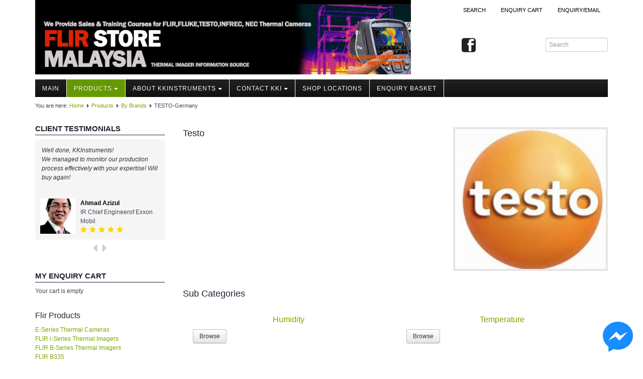

--- FILE ---
content_type: text/html; charset=utf-8
request_url: https://flirmalaysia.com/index.php/products-mainmenu-32/by-brands-mainmenu-75/testo-germany-mainmenu-90
body_size: 161264
content:
<!DOCTYPE html>
<html lang="en-gb" dir="ltr">

<head>
	<meta name="viewport" content="width=device-width, initial-scale=1.0" />
	<base href="https://flirmalaysia.com/index.php/products-mainmenu-32/by-brands-mainmenu-75/testo-germany-mainmenu-90" />
	<meta http-equiv="content-type" content="text/html; charset=utf-8" />
	<meta name="keywords" content="FLIR THERMAL IMAGER MALAYSIA DISTRIBUTOR,FLIR THERMAL IMAGER MALAYSIA SUPPLIER,FLIR THERMAL IMAGER MALAYSIA STOCKIST,FLUKE TJERMAL IMAGER MALAYSIA TRAINER" />
	<meta name="description" content="FLIR THERMAL IMAGER MALAYSIA DISTRIBUTOR,FLIR THERMAL IMAGER MALAYSIA SUPPLIER,FLIR THERMAL IMAGER MALAYSIA STOCKIST,FLUKE TJERMAL IMAGER MALAYSIA TRAINER" />
	<meta name="generator" content="Joomla! - Open Source Content Management" />
	<title>TESTO-Germany - FLIR THERMAL IMAGER MALAYSIA DISTRIBUTOR,FLIR THERMAL IMAGER MALAYSIA SUPPLIER,FLIR THERMAL IMAGER MALAYSIA STOCKIST,FLUKE TJERMAL IMAGER MALAYSIA TRAINER</title>
	<link href="https://flirmalaysia.com/index.php/products-mainmenu-32/by-brands-mainmenu-75/testo-germany-mainmenu-90" rel="canonical" />
	<link href="/index.php/products-mainmenu-32/by-brands-mainmenu-75/testo-germany-mainmenu-90?format=feed&amp;type=rss" rel="alternate" type="application/rss+xml" title="RSS 2.0" />
	<link href="/index.php/products-mainmenu-32/by-brands-mainmenu-75/testo-germany-mainmenu-90?format=feed&amp;type=atom" rel="alternate" type="application/atom+xml" title="Atom 1.0" />
	<link href="/templates/a4joomla-lakeside3r/favicon.ico" rel="shortcut icon" type="image/vnd.microsoft.icon" />
	<link href="https://flirmalaysia.com/media/djextensions/magnific/magnific.css" rel="stylesheet" type="text/css" />
	<link href="https://flirmalaysia.com/components/com_djcatalog2/themes/default/css/theme.css" rel="stylesheet" type="text/css" />
	<link href="https://flirmalaysia.com/components/com_djcatalog2/themes/default/css/responsive.css" rel="stylesheet" type="text/css" />
	<link href="https://flirmalaysia.com/templates/a4joomla-lakeside3r/css/template-green-wide.css" rel="stylesheet" type="text/css" />
	<link href="https://flirmalaysia.com/modules/mod_jo_facebook_messenger_live_chat/assets/style.css" rel="stylesheet" type="text/css" />
	<link href="https://flirmalaysia.com/modules/mod_jo_facebook_messenger_live_chat/assets/ak86_animate.css" rel="stylesheet" type="text/css" />
	<link href="https://flirmalaysia.com/modules/mod_testimonial_pro/tmpl/css/jquery.bxslider.css" rel="stylesheet" type="text/css" />
	<link href="https://flirmalaysia.com/modules/mod_testimonial_pro/tmpl/css/style.css" rel="stylesheet" type="text/css" />
	<link href="https://flirmalaysia.com/components/com_testimonial_pro/css/font-awesome.min.css" rel="stylesheet" type="text/css" />
	<style type="text/css">
 .djc_item .djc_mainimage { margin-left: 4px; margin-bottom: 4px; }  .djc_item .djc_mainimage img { padding: 4px; }  .djc_item .djc_thumbnail { margin-left: 4px; margin-bottom: 4px; }  .djc_item .djc_thumbnail img {  padding: 4px;  }  .djc_item .djc_images {width: 312px; }  .djc_item .djc_thumbnail { width: 100px; }  .djc_items .djc_image img { padding: 4px;} .djc_related_items .djc_image img { padding: 4px;} .djc_items .djc_image img {max-width: 120px;} .djc_category .djc_mainimage { margin-left: 4px; margin-bottom: 4px; }  .djc_category .djc_mainimage img { padding: 4px; }  .djc_category .djc_thumbnail { margin-left: 4px; margin-bottom: 4px; }  .djc_category .djc_thumbnail img {  padding: 4px;  }  .djc_category .djc_images {width: 312px; }  .djc_category .djc_thumbnail { width: 100px; }  .djc_subcategory .djc_image img { padding: 4px;} .djc_subcategory .djc_image img {max-width: 120px;} .djc_producer .djc_mainimage { margin-left: 4px; margin-bottom: 4px; }  .djc_producer .djc_mainimage img { padding: 4px; }  .djc_producer .djc_thumbnail { margin-left: 4px; margin-bottom: 4px; }  .djc_producer .djc_thumbnail img {  padding: 4px;  }  .djc_producer .djc_images {width: 312px; }  .djc_producer .djc_thumbnail { width: 100px; } 
#testimonial-slide106 .tpm-showcase-bubble-top{ background:#f5f5f5; color:#333333; }
#testimonial-slide106 .tpm-showcase-top{ background:#f5f5f5; }
#testimonial-slide106 .tpm-showcase-bubble-top:after{ border-color: #f5f5f5 transparent; }

	</style>
	<script src="/media/jui/js/jquery.min.js?0aa39c78cb6b1a77d3dd6bee9b4d5de4" type="text/javascript"></script>
	<script src="/media/jui/js/jquery-noconflict.js?0aa39c78cb6b1a77d3dd6bee9b4d5de4" type="text/javascript"></script>
	<script src="/media/jui/js/jquery-migrate.min.js?0aa39c78cb6b1a77d3dd6bee9b4d5de4" type="text/javascript"></script>
	<script src="/media/jui/js/bootstrap.min.js?0aa39c78cb6b1a77d3dd6bee9b4d5de4" type="text/javascript"></script>
	<script src="https://flirmalaysia.com/media/djextensions/magnific/magnific.js" type="text/javascript"></script>
	<script src="https://flirmalaysia.com/components/com_djcatalog2/assets/magnific/magnific-init.js" type="text/javascript"></script>
	<script src="https://flirmalaysia.com/components/com_djcatalog2/themes/default/js/theme.js" type="text/javascript"></script>
	<script src="/templates/a4joomla-lakeside3r/js/template.js?0aa39c78cb6b1a77d3dd6bee9b4d5de4" type="text/javascript"></script>
	<script src="https://flirmalaysia.com/modules/mod_testimonial_pro/tmpl/js/jquery.min.js" type="text/javascript"></script>
	<script src="https://flirmalaysia.com/modules/mod_testimonial_pro/tmpl/js/jquery.bxslider.js" type="text/javascript"></script>
	<script type="text/javascript">

	jQuery.noConflict();
	jQuery(document).ready(function(){
	jQuery('#testimonial-slide106 .testimonial-wrapper').bxSlider({
		mode: 'fade',
		pause : 4000,
		maxSlides:0,
		slideWidth:0,
		minSlides:1,
		slideMargin:10,
		controls: true,
		pager: false,
		auto: true,
		stopAuto:false,
		pagerType: 'full',
		autoHover: true,
		adaptiveHeight: true,
		nextText:'<i class="fa fa-caret-right fa-2x" ><\/i>',
		prevText:'<i class="fa fa-caret-left fa-2x" ><\/i>',
		responsive: true

	}
	);});

	</script>
	<meta property="og:title" content="TESTO-Germany - FLIR THERMAL IMAGER MALAYSIA DISTRIBUTOR,FLIR THERMAL IMAGER MALAYSIA SUPPLIER,FLIR THERMAL IMAGER MALAYSIA STOCKIST,FLUKE TJERMAL IMAGER MALAYSIA TRAINER" />
	<meta property="og:url" content="https://flirmalaysia.com/index.php/products-mainmenu-32/by-brands-mainmenu-75/testo-germany-mainmenu-90" />
	<meta property="og:image" content="https://flirmalaysia.com/media/djcatalog2/images/testo_f.jpg" />
	<meta property="og:image:width" content="233" />
	<meta property="og:image:height" content="216" />
	<meta property="twitter:card" content="summary" />
	<meta property="twitter:title" content="TESTO-Germany - FLIR THERMAL IMAGER MALAYSIA DISTRIBUTOR,FLIR THERMAL IMAGER MALAYSIA SUPPLIER,FLIR THERMAL IMAGER MALAYSIA STOCKIST,FLUKE TJERMAL IMAGER MALAYSIA TRAINER" />
	<meta property="twitter:image:src" content="https://flirmalaysia.com/media/djcatalog2/images/testo_f.jpg" />
	<meta property="twitter:image:width" content="233" />
	<meta property="twitter:image:height" content="216" />


	<link rel="stylesheet" href="/templates/a4joomla-lakeside3r/css/icomoon2.css" type="text/css" />

<style type="text/css">
 #logo h2 {
    font-size:40px;
	margin-top:20px;
 }
 #logo h3 {
	margin-top:-5px;
 }
 #hsocial {
	margin-top:35px;
 } 
 #header {
	padding-bottom:10px;
 } 
 #slideshow-mod {
  padding-top:0px;
 } 
</style>

<!--[if lt IE 9]>
	<script src="/media/jui/js/html5.js"></script>
<![endif]-->
<!--[if lte IE 7]>
	<script src="/templates/a4joomla-lakeside3r/js/lte-ie7.js"></script>
<![endif]-->
</head>
<body>

	<div id="header" class="container">      
		<div class="row">
			<div id="logo" class="span8">
									<a href="https://flirmalaysia.com/"><img src="/images/header3.jpg"  border="0" alt="" /></a>
				 
			</div>
			<div id="headerright" class="span4">
								<div id="topmenu2" class="navbar">
					<div class="navbar-inner">
						<div class="container pull-right clearfix">	
								<div class="moduletable">
							<h3>Top Menu</h3>
						<ul class="nav menu ">
<li class="item-1433"><a href="/index.php/search" >Search</a></li><li class="item-1430"><a href="/index.php/enquiry-quote-cart" >ENQUIRY CART</a></li><li class="item-1431"><a href="/index.php/ask-a-question" >Enquiry/Email</a></li></ul>
		</div>
	
						</div>
					</div>
				</div>
								<div id="hsocial" class="row">
											<div id="search" class="span3 pull-right clearfix">
									<header class="moduletable">
						
<form action="/index.php/products-mainmenu-32/by-brands-mainmenu-75/testo-germany-mainmenu-90?task=search" method="post" name="DJC2searchForm" id="DJC2searchForm" >
	<fieldset class="djc_mod_search djc_clearfix">
				
		<input type="text" class="inputbox" name="search" id="mod_djcatsearch" value="" placeholder="Search" />
		
			</fieldset>
    
	<input type="hidden" name="option" value="com_djcatalog2" />
	<input type="hidden" name="view" value="items" />
	<input type="hidden" name="cid" value="0" />
	<input type="hidden" name="task" value="search" />
	<input type="submit" style="display: none;"/>
</form>
		</header>
	  
						</div>
										<div id="soci" class="span1 pull-right">
																															<a target="_blank" class="myfacebook pull-right" href="https://www.facebook.com/KKInstruments-2016-Meter-Specialist-in-Malaysia-at-Metercommy-109156205840273/" title="Facebook"><i class="icon2-facebook-2"></i></a>
																																																																						</div>
				</div>	
			</div>
		</div>
	</div>

			<div id="topmenu" class="container navbar navbar-inverse">
				<div class="navbar-inner">
													<span class="brand hidden-tablet hidden-desktop">MENU</span>
						 
						<a class="btn btn-navbar" data-toggle="collapse" data-target=".nav-collapse">
							<span class="icon-downarrow"></span>
						</a>
						<div class="nav-collapse collapse">
							<ul class="nav menu  nav-dropdown">
<li class="item-418"><a href="/index.php" >Main</a></li><li class="item-32 active deeper dropdown parent"><a class=" dropdown-toggle" data-toggle="dropdown" href="/index.php/products-mainmenu-32" >Products<b class="caret"></b></a><ul class="dropdown-menu"><li class="item-75 active deeper dropdown-submenu parent"><a href="/index.php/products-mainmenu-32/by-brands-mainmenu-75" >By Brands</a><ul class="dropdown-menu"><li class="item-97"><a href="http://metermalaysia.com/index.php/Product%20Catalog|Kyoritsu|Testo|Fluke|Lutron|Prova|Megger|Davis.html#kyoritsu" >All Brands</a></li><li class="item-87"><a href="/index.php/products-mainmenu-32/by-brands-mainmenu-75/kyoritsu-japan-mainmenu-87" >KYORITSU-Japan</a></li><li class="item-1036"><a href="/index.php/products-mainmenu-32/by-brands-mainmenu-75/chauvin-arnouz-aemc-france-malaysia" >Chauvin Arnouz (AEMC)-France</a></li><li class="item-92"><a href="/index.php/products-mainmenu-32/by-brands-mainmenu-75/hioki-japan-mainmenu-92" >HIOKI-Japan</a></li><li class="item-88"><a href="/index.php/products-mainmenu-32/by-brands-mainmenu-75/fluke-usa-mainmenu-88" >FLUKE-USA</a></li><li class="item-1097"><a href="/index.php/products-mainmenu-32/by-brands-mainmenu-75/dkk-toa-japan-malaysia-11" >DKK TOA-JAPAN</a></li><li class="item-1098"><a href="/index.php/products-mainmenu-32/by-brands-mainmenu-75/flir-malaysia-11123" >FLIR - SWEDEN</a></li><li class="item-1099"><a href="/index.php/products-mainmenu-32/by-brands-mainmenu-75/madgetech-malaysia-1123" >MADGETECH-USA</a></li><li class="item-1100"><a href="/index.php/products-mainmenu-32/by-brands-mainmenu-75/seaward-malaysia-112347" >SEAWARD-UK</a></li><li class="item-95"><a href="/index.php/products-mainmenu-32/by-brands-mainmenu-75/kestrel-usa-mainmenu-95" >KESTREL-USA</a></li><li class="item-93"><a href="/index.php/products-mainmenu-32/by-brands-mainmenu-75/garrett-usa-mainmenu-93" >GARRETT-USA</a></li><li class="item-90 current active"><a href="/index.php/products-mainmenu-32/by-brands-mainmenu-75/testo-germany-mainmenu-90" >TESTO-Germany</a></li><li class="item-421"><a href="/index.php/products-mainmenu-32/by-brands-mainmenu-75/tes-mainmenu-421" >TES-Taiwan</a></li><li class="item-89"><a href="/index.php/products-mainmenu-32/by-brands-mainmenu-75/megger-uk-mainmenu-89" >MEGGER-UK</a></li><li class="item-91 parent"><a href="/index.php/products-mainmenu-32/by-brands-mainmenu-75/lutron-taiwan-mainmenu-91" >LUTRON-Taiwan</a></li><li class="item-422"><a href="/index.php/products-mainmenu-32/by-brands-mainmenu-75/davis-usa-mainmenu-422" >DAVIS-USA</a></li><li class="item-423"><a href="/index.php/products-mainmenu-32/by-brands-mainmenu-75/garrett-usa-mainmenu-423" >GARRETT-USA</a></li><li class="item-546"><a href="/index.php/products-mainmenu-32/by-brands-mainmenu-75/gpi-taiwan-mainmenu-546" >GPI-Taiwan</a></li><li class="item-576"><a href="/index.php/products-mainmenu-32/by-brands-mainmenu-75/center-taiwan-mainmenu-576" >Center-Taiwan</a></li><li class="item-580"><a href="/index.php/products-mainmenu-32/by-brands-mainmenu-75/bw-tech-canada-mainmenu-580" >BW TECH-Canada</a></li><li class="item-584"><a href="/index.php/products-mainmenu-32/by-brands-mainmenu-75/sew-taiwan-mainmenu-584" >SEW-Taiwan</a></li><li class="item-593"><a href="/index.php/products-mainmenu-32/by-brands-mainmenu-75/extech-usa-mainmenu-593" >Extech-USA</a></li><li class="item-601"><a href="/index.php/products-mainmenu-32/by-brands-mainmenu-75/graphtec-japan-mainmenu-601" >Graphtec-Japan</a></li><li class="item-604"><a href="/index.php/products-mainmenu-32/by-brands-mainmenu-75/nanotronix-korea-mainmenu-604" >NANOTRONIX-Korea</a></li><li class="item-1122"><a href="/index.php/products-mainmenu-32/by-brands-mainmenu-75/mitcorp-malaysia-114" >MITCORP-USA</a></li></ul></li></ul></li><li class="item-51 deeper dropdown parent"><a class=" dropdown-toggle" data-toggle="dropdown" href="/index.php/about-kkinstruments-mainmenu-51" >About KKInstruments<b class="caret"></b></a><ul class="dropdown-menu"><li class="item-144"><a href="/index.php/about-kkinstruments-mainmenu-51/about-kkinstruments-mainmenu-144" >About KKInstruments</a></li><li class="item-86"><a href="/index.php/about-kkinstruments-mainmenu-51/our-customers-mainmenu-86" >Our Customers</a></li><li class="item-141"><a href="/index.php/about-kkinstruments-mainmenu-51/proof-of-purchases-mainmenu-141" >Proof of Purchases</a></li><li class="item-1030"><a href="/index.php/about-kkinstruments-mainmenu-51/shop-locations-11143" >Shop locations</a></li></ul></li><li class="item-437 deeper dropdown parent"><a class=" dropdown-toggle" data-toggle="dropdown" href="/index.php/contact-kki-mainmenu-437" >Contact KKI<b class="caret"></b></a><ul class="dropdown-menu"><li class="item-888"><a href="/index.php/contact-kki-mainmenu-437/enquirycontactus1" >Enquiry/Contact us</a></li><li class="item-441"><a href="/index.php/contact-kki-mainmenu-437/payment-methods-mainmenu-441" >Payment Methods</a></li><li class="item-929"><a href="/index.php/contact-kki-mainmenu-437/forms" >Forms</a></li><li class="item-1031"><a href="/index.php/contact-kki-mainmenu-437/shop-locations-11145" >Shop locations</a></li><li class="item-128 deeper dropdown-submenu parent"><a href="/index.php/contact-kki-mainmenu-437/support-mainmenu-128" >Support</a><ul class="dropdown-menu"><li class="item-686"><a href="/index.php/contact-kki-mainmenu-437/support-mainmenu-128/ways-to-buy" >Ways to buy</a></li><li class="item-1033"><a href="/index.php/contact-kki-mainmenu-437/support-mainmenu-128/warranty-period-malaysia-112" >Warranty Period</a></li><li class="item-650"><a href="/index.php/contact-kki-mainmenu-437/support-mainmenu-128/enquiry-form" >Enquiry Form</a></li><li class="item-126"><a href="/index.php/contact-kki-mainmenu-437/support-mainmenu-128/help-mainmenu-126" >Help</a></li></ul></li></ul></li><li class="item-740"><a href="/index.php/locations" >Shop locations</a></li><li class="item-1032"><a href="/index.php/enquiry-basket" >Enquiry Basket</a></li></ul>

						</div>
				</div>
			</div> 
	



	<div id="wrap" class="container">

					<div id="pathway">
				
<div class="breadcrumb">
<span class="showHere">You are here: </span><a href="/index.php" class="pathway">Home</a> <img src="/templates/a4joomla-lakeside3r/images/system/arrow.png" alt="" /> <a href="/index.php/products-mainmenu-32" class="pathway">Products</a> <img src="/templates/a4joomla-lakeside3r/images/system/arrow.png" alt="" /> <a href="/index.php/products-mainmenu-32/by-brands-mainmenu-75" class="pathway">By Brands</a> <img src="/templates/a4joomla-lakeside3r/images/system/arrow.png" alt="" /> <span>TESTO-Germany</span></div>

			</div>
		 
				<div id="cbody" class="row-fluid">
							<div id="sidebar" class="span3">     
							<div class="moduletable">
							<h3>Client Testimonials</h3>
								<div class="show-testimonials">
		<div id="testimonial-slide106">
			<div class="testimonial-wrapper">
				 					<div class="tpm-showcase">
												  <div class="tpm-showcase-bubble-top  tpm-bubble-squared">
							<div class="tpm-showcase-testimonial-top ">
							<p>Well done, KKInstruments!<br />
We managed to monitor our production process effectively with your expertise! Will buy again! </p>
							</div>
						  </div>
						
						 <div class="tpm-showcase-top">
							  								 <div class="tpm-image-align ">
								   <img class="tpm-squared" src="https://flirmalaysia.com/components/com_testimonial_pro/assets/timthumb.php?src=/images/male-6.jpg&h=75&w=75&z=1&q=100"/>
								 </div>
								 
								<div class="tpm-additional-info-top ">
									<div class="tpm-info-name">
									Ahmad Azizul									</div>

																			<div class="tpm-info-company">
										IR Chief Engineerof Exxon Mobil										</div>
																			<div class="tpm-ratings">
																				<i class="fa fa-star"></i>
																				<i class="fa fa-star"></i>
																				<i class="fa fa-star"></i>
																				<i class="fa fa-star"></i>
																				<i class="fa fa-star"></i>
																				</div>
																		
									
								</div>
						</div>
													  </div>
									<div class="tpm-showcase">
												  <div class="tpm-showcase-bubble-top  tpm-bubble-squared">
							<div class="tpm-showcase-testimonial-top ">
							<p>Our company prefer to source measuring instruments only from KKInstruments because they have a wider range of products and show a high standard of expertise. We are very happy with the deal. No regrets for choosing KKInstruments for the past 8 years, </p>
							</div>
						  </div>
						
						 <div class="tpm-showcase-top">
							  								 <div class="tpm-image-align ">
								   <img class="tpm-squared" src="https://flirmalaysia.com/components/com_testimonial_pro/assets/timthumb.php?src=/images/female-2.jpg&h=75&w=75&z=1&q=100"/>
								 </div>
								 
								<div class="tpm-additional-info-top ">
									<div class="tpm-info-name">
									Joanna Low									</div>

																			<div class="tpm-info-company">
										Senior Engineerof Shell Malaysia Bhd										</div>
																			<div class="tpm-ratings">
																				<i class="fa fa-star"></i>
																				<i class="fa fa-star"></i>
																				<i class="fa fa-star"></i>
																				<i class="fa fa-star"></i>
																				<i class="fa fa-star"></i>
																				</div>
																		
									
								</div>
						</div>
													  </div>
							</div>		
		</div>
	</div>

				</div>
			<div class="moduletable">
							<h3>My Enquiry Cart</h3>
						
<div class="mod_djc2cart">
			<p class="mod_djc2cart_is_empty">Your cart is empty</p>
		
	<div class="mod_djc2_cart_contents" style="display: none;">
		<p class="mod_djc2cart_info">
			You have <strong class='djc_mod_cart_items_count'>0</strong> items in your cart.		</p>
		<p class="mod_djc2cart_button">
			<a class="btn" href="/index.php/enquiry-quote-cart"><span>Show cart</span></a>
		</p>
	</div>
</div>
		</div>
			<div class="moduletableBy Brand">
							<h3>Flir Products</h3>
						<div class="mod_djc2categories">
	<ul class="menuBy Brand nav mod_djc2categories_list"><li class="djc_catid-739 level0"><a href="/index.php/products-mainmenu-32/by-brands-mainmenu-75/flir-malaysia-11123/739-e-series-thermal-cameras">E-Series Thermal Cameras</a></li><li class="djc_catid-769 level0"><a href="/index.php/products-mainmenu-32/by-brands-mainmenu-75/flir-malaysia-11123/769-flir-i-series-thermal-imagers">FLIR  i-Series Thermal Imagers</a></li><li class="djc_catid-770 level0"><a href="/index.php/products-mainmenu-32/by-brands-mainmenu-75/flir-malaysia-11123/770-flir-b-series-thermal-imagers">FLIR B-Series Thermal Imagers</a></li><li class="djc_catid-778 level0"><a href="/index.php/products-mainmenu-32/by-brands-mainmenu-75/flir-malaysia-11123/778-flir-b335">FLIR B335</a></li><li class="djc_catid-773 level0"><a href="/index.php/products-mainmenu-32/by-brands-mainmenu-75/flir-malaysia-11123/773-i5-infrared-camera">i5 Infrared Camera</a></li><li class="djc_catid-777 level0"><a href="/index.php/products-mainmenu-32/by-brands-mainmenu-75/flir-malaysia-11123/777-i7-infrared-camera">i7 Infrared Camera</a></li><li class="djc_catid-776 level0"><a href="/index.php/products-mainmenu-32/by-brands-mainmenu-75/flir-malaysia-11123/776-ir-windows">IR Windows</a></li><li class="djc_catid-772 level0"><a href="/index.php/products-mainmenu-32/by-brands-mainmenu-75/flir-malaysia-11123/772-p-series-thermal-imagers">P-Series Thermal Imagers</a></li><li class="djc_catid-771 level0"><a href="/index.php/products-mainmenu-32/by-brands-mainmenu-75/flir-malaysia-11123/771-t-series-thermal-imagers">T-Series Thermal Imagers</a></li><li class="djc_catid-775 level0"><a href="/index.php/products-mainmenu-32/by-brands-mainmenu-75/flir-malaysia-11123/775-t420-thermal-imager">T420 Thermal Imager</a></li><li class="djc_catid-774 level0"><a href="/index.php/products-mainmenu-32/by-brands-mainmenu-75/flir-malaysia-11123/774-t420bx-thermal-imager">T420bx Thermal Imager</a></li></ul></div>
		</div>
			<div class="moduletable">
							<h3>Product Categories</h3>
						<div class="mod_djc2categories">
	<ul class="menu nav mod_djc2categories_list"><li class="djc_catid-882 level0"><a href="/index.php/products-mainmenu-32/by-brands-mainmenu-75/megger-uk-mainmenu-89/882-2g-3g-4g-wifi-bluetooth-cellular-activity-monitor">2G/3G/4G Wifi/Bluetooth (Cellular Activity Monitor)</a></li><li class="djc_catid-77 level0 parent"><a href="/index.php/about-kkinstruments-mainmenu-51/proof-of-purchases-mainmenu-141">About KKInstruments</a></li><li class="djc_catid-15 level0 parent"><a href="/index.php/products-mainmenu-32/by-brands-mainmenu-75/megger-uk-mainmenu-89/15-airflow-meters">Airflow meters</a></li><li class="djc_catid-730 level0"><a href="/index.php/products-mainmenu-32/by-brands-mainmenu-75/megger-uk-mainmenu-89/730-all-new-additions">All New Additions</a></li><li class="djc_catid-251 level0"><a href="/index.php/products-mainmenu-32/by-brands-mainmenu-75/megger-uk-mainmenu-89/251-appliance-checker">Appliance Checker</a></li><li class="djc_catid-38 level0"><a href="/index.php/products-mainmenu-32/by-brands-mainmenu-75/megger-uk-mainmenu-89/38-barometers">Barometers</a></li><li class="djc_catid-39 level0"><a href="/index.php/products-mainmenu-32/by-brands-mainmenu-75/megger-uk-mainmenu-89/39-battery-testers">Battery testers</a></li><li class="djc_catid-418 level0"><a href="/index.php/products-mainmenu-32/by-brands-mainmenu-75/megger-uk-mainmenu-89/418-belt-tension-meters-malaysia">Belt tension meters</a></li><li class="djc_catid-232 level0"><a href="/index.php/products-mainmenu-32/by-brands-mainmenu-75/megger-uk-mainmenu-89/232-bench-top-water-testers">Bench-top water testers</a></li><li class="djc_catid-71 level0 active parent"><a href="/index.php/products-mainmenu-32/by-brands-mainmenu-75">Brands</a><ul class="nav-child unstyled small"><li class="djc_catid-73 level1 parent"><a href="/index.php/bw-technologies">BW Technologies</a></li><li class="djc_catid-731 level1 parent"><a href="/index.php/products-mainmenu-32/by-brands-mainmenu-75/chauvin-arnouz-aemc-france-malaysia">Chauvin Arnoux</a></li><li class="djc_catid-267 level1 parent"><a href="/index.php/products-mainmenu-32/by-brands-mainmenu-75/dkk-toa-japan-malaysia-11">DKK-TOA</a></li><li class="djc_catid-733 level1 parent"><a href="/index.php/products-mainmenu-32/by-brands-mainmenu-75/flir-malaysia-11123">FLIR Products</a></li><li class="djc_catid-447 level1 parent"><a href="/index.php/products-mainmenu-32/by-brands-mainmenu-75/fluke-usa-mainmenu-88">Fluke</a></li><li class="djc_catid-736 level1 parent"><a href="/index.php/products-mainmenu-32/by-brands-mainmenu-75/hioki-japan-mainmenu-92">Hioki</a></li><li class="djc_catid-156 level1"><a href="/index.php/products-mainmenu-32/by-brands-mainmenu-75/156-kestrel-usa-meters">Kestrel USA Meters</a></li><li class="djc_catid-735 level1 parent"><a href="/index.php/products-mainmenu-32/by-brands-mainmenu-75/kyoritsu-japan-mainmenu-87">Kyoritsu</a></li><li class="djc_catid-382 level1 parent"><a href="/index.php/products-mainmenu-32/by-brands-mainmenu-75/lutron-taiwan-mainmenu-91">Lutron</a></li><li class="djc_catid-446 level1 parent"><a href="/index.php/products-mainmenu-32/by-brands-mainmenu-75/madgetech-malaysia-1123">Madgetech</a></li><li class="djc_catid-734 level1"><a href="/index.php/products-mainmenu-32/by-brands-mainmenu-75/734-megger">Megger</a></li><li class="djc_catid-102 level1"><a href="/index.php/msr-dataloggers">MSR Dataloggers</a></li><li class="djc_catid-1251 level1"><a href="/index.php/products-mainmenu-32/by-brands-mainmenu-75/1251-puls-power-supplies-malaysia-111">PULS Power Supplies</a></li><li class="djc_catid-732 level1 parent"><a href="/index.php/products-mainmenu-32/by-brands-mainmenu-75/seaward-malaysia-112347">Seaward Electronic</a></li><li class="djc_catid-528 level1 parent"><a href="/index.php/products-mainmenu-32/by-brands-mainmenu-75/sew-taiwan-mainmenu-584">SEW New</a></li><li class="djc_catid-850 level1 parent"><a href="/index.php/products-mainmenu-32/by-brands-mainmenu-75/850-tenmars">Tenmars</a></li><li class="djc_catid-628 level1 parent"><a href="/index.php/products-mainmenu-32/by-brands-mainmenu-75/tes-mainmenu-421">TES New</a></li><li class="djc_catid-83 level1 current active parent"><a href="/index.php/products-mainmenu-32/by-brands-mainmenu-75/testo-germany-mainmenu-90">Testo</a><ul class="nav-child unstyled small"><li class="djc_catid-84 level2 parent"><a href="/index.php/products-mainmenu-32/by-brands-mainmenu-75/testo-germany-mainmenu-90/84-humidity">Humidity</a></li><li class="djc_catid-86 level2 parent"><a href="/index.php/products-mainmenu-32/by-brands-mainmenu-75/testo-germany-mainmenu-90/86-temperature">Temperature</a></li><li class="djc_catid-153 level2"><a href="/index.php/products-mainmenu-32/by-brands-mainmenu-75/testo-germany-mainmenu-90/153-thermal-imager">Thermal imager</a></li></ul></li><li class="djc_catid-656 level1 parent"><a href="/index.php/products-mainmenu-32/by-brands-mainmenu-75/656-testo-new">Testo New</a></li></ul></li><li class="djc_catid-897 level0 parent"><a href="/index.php/products-mainmenu-32/by-brands-mainmenu-75/megger-uk-mainmenu-89/897-new-products">By Brands</a></li><li class="djc_catid-206 level0 parent"><a href="/index.php/products-mainmenu-32/by-brands-mainmenu-75/megger-uk-mainmenu-89/206-cable-testers-malaysia">Cable Testers</a></li><li class="djc_catid-40 level0 parent"><a href="/index.php/products-mainmenu-32/by-brands-mainmenu-75/megger-uk-mainmenu-89/40-cable-tracer-locator">Cable tracer/locator</a></li><li class="djc_catid-256 level0 parent"><a href="/index.php/products-mainmenu-32/by-brands-mainmenu-75/megger-uk-mainmenu-89/256-calibrators-injectors-malaysia">Calibrators/Injectors</a></li><li class="djc_catid-174 level0"><a href="/index.php/products-mainmenu-32/by-brands-mainmenu-75/megger-uk-mainmenu-89/174-calipers-micrometers">Calipers/Micrometers</a></li><li class="djc_catid-188 level0"><a href="/index.php/products-mainmenu-32/by-brands-mainmenu-75/megger-uk-mainmenu-89/188-capacitance-meter">Capacitance Meter</a></li><li class="djc_catid-873 level0 parent"><a href="/index.php/products-mainmenu-32/by-brands-mainmenu-75/megger-uk-mainmenu-89/873-cases-instrument-cases">Cases (Instrument Storage)</a></li><li class="djc_catid-131 level0 parent"><a href="/index.php/products-mainmenu-32/by-brands-mainmenu-75/megger-uk-mainmenu-89/131-clamp-meters">Clamp meters</a></li><li class="djc_catid-190 level0"><a href="/index.php/products-mainmenu-32/by-brands-mainmenu-75/megger-uk-mainmenu-89/190-colour-meters">Colour meters</a></li><li class="djc_catid-47 level0 parent"><a href="/index.php/products-mainmenu-32/by-brands-mainmenu-75/megger-uk-mainmenu-89/47-cooking-oil-tester">Cooking oil tester</a></li><li class="djc_catid-1227 level0"><a href="/index.php/products-mainmenu-32/by-brands-mainmenu-75/megger-uk-mainmenu-89/1227-current-transformers-ct">Current Transformers (CT)</a></li><li class="djc_catid-132 level0 parent"><a href="/index.php/products-mainmenu-32/by-brands-mainmenu-75/megger-uk-mainmenu-89/132-datalogger-recorders-malaysia">Datalogger/Recorders</a></li><li class="djc_catid-266 level0"><a href="/index.php/products-mainmenu-32/by-brands-mainmenu-75/megger-uk-mainmenu-89/266-densitometers-malaysia">Densitometers</a></li><li class="djc_catid-130 level0"><a href="/index.php/products-mainmenu-32/by-brands-mainmenu-75/megger-uk-mainmenu-89/130-depth-gauge">Depth gauge</a></li><li class="djc_catid-48 level0"><a href="/index.php/products-mainmenu-32/by-brands-mainmenu-75/megger-uk-mainmenu-89/48-dew-point-meters">Dew point meters</a></li><li class="djc_catid-93 level0 parent"><a href="/index.php/products-mainmenu-32/by-brands-mainmenu-75/megger-uk-mainmenu-89/93-digital-multimeter-dmm">Digital Multimeter(DMM)</a></li><li class="djc_catid-69 level0 parent"><a href="/index.php/products-mainmenu-32/by-brands-mainmenu-75/megger-uk-mainmenu-89/69-distance-meters">Distance meters</a></li><li class="djc_catid-49 level0"><a href="/index.php/products-mainmenu-32/by-brands-mainmenu-75/megger-uk-mainmenu-89/49-earth-clamp-meters">Earth clamp meters/Earth resistance testers</a></li><li class="djc_catid-1212 level0"><a href="/index.php/products-mainmenu-32/by-brands-mainmenu-75/megger-uk-mainmenu-89/1212-elcb-rccb-rcd-testers">ELCB/RCCB/RCD Testers</a></li><li class="djc_catid-1201 level0"><a href="/index.php/products-mainmenu-32/by-brands-mainmenu-75/megger-uk-mainmenu-89/1201-emergency-mobility-lighting-system">Emergency Mobility Lighting System</a></li><li class="djc_catid-199 level0 parent"><a href="/index.php/products-mainmenu-32/by-brands-mainmenu-75/megger-uk-mainmenu-89/199-emf-radiation">EMF/Radiation</a></li><li class="djc_catid-1214 level0"><a href="/index.php/products-mainmenu-32/by-brands-mainmenu-75/megger-uk-mainmenu-89/1214-flaw-detectors-malaysia-1145">Flaw detectors</a></li><li class="djc_catid-182 level0"><a href="/index.php/products-mainmenu-32/by-brands-mainmenu-75/megger-uk-mainmenu-89/182-force-gauge">Force gauge</a></li><li class="djc_catid-231 level0"><a href="/index.php/products-mainmenu-32/by-brands-mainmenu-75/megger-uk-mainmenu-89/231-frequency-counter-malaysia">Frequency Counter</a></li><li class="djc_catid-46 level0 parent"><a href="/index.php/products-mainmenu-32/by-brands-mainmenu-75/megger-uk-mainmenu-89/46-gas-detectors-analysers-recorders">Gas detectors/analysers/recorders</a></li><li class="djc_catid-209 level0"><a href="/index.php/products-mainmenu-32/by-brands-mainmenu-75/megger-uk-mainmenu-89/209-gauss-meters">Gauss meters</a></li><li class="djc_catid-1211 level0"><a href="/index.php/products-mainmenu-32/by-brands-mainmenu-75/megger-uk-mainmenu-89/1211-gloss-meters">Gloss meters</a></li><li class="djc_catid-105 level0 parent"><a href="/index.php/products-mainmenu-32/by-brands-mainmenu-75/megger-uk-mainmenu-89/105-hardness-tester">Hardness tester</a></li><li class="djc_catid-158 level0"><a href="/index.php/products-mainmenu-32/by-brands-mainmenu-75/megger-uk-mainmenu-89/158-heat-stress-meter">Heat Stress Meter</a></li><li class="djc_catid-81 level0"><a href="/index.php/products-mainmenu-32/by-brands-mainmenu-75/megger-uk-mainmenu-89/81-height-gauge">Height Gauge</a></li><li class="djc_catid-52 level0 parent"><a href="/index.php/products-mainmenu-32/by-brands-mainmenu-75/megger-uk-mainmenu-89/52-high-voltage-testers">High Voltage Testers</a></li><li class="djc_catid-50 level0 parent"><a href="/index.php/products-mainmenu-32/by-brands-mainmenu-75/megger-uk-mainmenu-89/50-hipot-testers-electrical-safety-testers-malaysia-112">Hipot testers/Electrical Safety Analysers</a></li><li class="djc_catid-712 level0"><a href="/index.php/products-mainmenu-32/by-brands-mainmenu-75/megger-uk-mainmenu-89/712-holiday-detectors-testers-malaysia">Holiday detectors</a></li><li class="djc_catid-65 level0 parent"><a href="/index.php/products-mainmenu-32/by-brands-mainmenu-75/megger-uk-mainmenu-89/65-humidity-meters-hygrometers">Humidity meters (Hygrometers)</a></li><li class="djc_catid-255 level0"><a href="/index.php/products-mainmenu-32/by-brands-mainmenu-75/megger-uk-mainmenu-89/255-hydrometers-specific-gravity">Hydrometers(Specific Gravity)</a></li><li class="djc_catid-721 level0"><a href="/index.php/products-mainmenu-32/by-brands-mainmenu-75/megger-uk-mainmenu-89/721-iaq-meters-malaysia">IAQ meters</a></li><li class="djc_catid-163 level0"><a href="/index.php/products-mainmenu-32/by-brands-mainmenu-75/megger-uk-mainmenu-89/163-impedance-testers">Impedance testers</a></li><li class="djc_catid-147 level0 parent"><a href="/index.php/products-mainmenu-32/by-brands-mainmenu-75/megger-uk-mainmenu-89/147-inspection-cameras-borescopes-videoscopes-fiberscopes">Inspection Cameras/Borescopes/VideoScopes/FiberScopes</a></li><li class="djc_catid-165 level0 parent"><a href="/index.php/products-mainmenu-32/by-brands-mainmenu-75/megger-uk-mainmenu-89/165-insulation-resistance-testers">Insulation (Resistance) testers</a></li><li class="djc_catid-726 level0"><a href="/index.php/products-mainmenu-32/by-brands-mainmenu-75/megger-uk-mainmenu-89/726-ion-energy-meters-malaysia-123">ION (Energy) meters</a></li><li class="djc_catid-189 level0"><a href="/index.php/products-mainmenu-32/by-brands-mainmenu-75/megger-uk-mainmenu-89/189-lcr-meters-malaysia">LCR meters</a></li><li class="djc_catid-8 level0 parent"><a href="/index.php/products-mainmenu-32/by-brands-mainmenu-75/megger-uk-mainmenu-89/8-light-lux-meters">Light/Lux meters </a></li><li class="djc_catid-176 level0"><a href="/index.php/products-mainmenu-32/by-brands-mainmenu-75/megger-uk-mainmenu-89/176-lightning-detectors">Lightning detectors</a></li><li class="djc_catid-178 level0"><a href="/index.php/products-mainmenu-32/by-brands-mainmenu-75/megger-uk-mainmenu-89/178-manifolds">Manifolds</a></li><li class="djc_catid-148 level0 parent"><a href="/index.php/products-mainmenu-32/by-brands-mainmenu-75/garrett-usa-mainmenu-93">Metal Scanners/Locators</a></li><li class="djc_catid-57 level0 parent"><a href="/index.php/products-mainmenu-32/by-brands-mainmenu-75/megger-uk-mainmenu-89/57-microscope">Microscope</a></li><li class="djc_catid-58 level0"><a href="/index.php/products-mainmenu-32/by-brands-mainmenu-75/megger-uk-mainmenu-89/58-milli-ohm-meter">Milli-Ohm meter/Micro-Ohm meters</a></li><li class="djc_catid-107 level0 parent"><a href="/index.php/products-mainmenu-32/by-brands-mainmenu-75/megger-uk-mainmenu-89/107-moisture-meters-malaysia1">Moisture meters</a></li><li class="djc_catid-1199 level0"><a href="/index.php/products-mainmenu-32/by-brands-mainmenu-75/megger-uk-mainmenu-89/1199-multifunction-meters">Multifunction meters</a></li><li class="djc_catid-159 level0"><a href="/index.php/products-mainmenu-32/by-brands-mainmenu-75/megger-uk-mainmenu-89/159-nuclear-radiation-monitor">Nuclear Radiation Monitor</a></li><li class="djc_catid-205 level0"><a href="/index.php/products-mainmenu-32/by-brands-mainmenu-75/megger-uk-mainmenu-89/205-nutirents-meters">Nutirents meters</a></li><li class="djc_catid-265 level0"><a href="/index.php/products-mainmenu-32/by-brands-mainmenu-75/megger-uk-mainmenu-89/265-oil-analyser-malaysia">Oil Analyser</a></li><li class="djc_catid-104 level0"><a href="/index.php/products-mainmenu-32/by-brands-mainmenu-75/megger-uk-mainmenu-89/104-optical-power-meter">Optical power meter</a></li><li class="djc_catid-713 level0 parent"><a href="/index.php/products-mainmenu-32/by-brands-mainmenu-75/megger-uk-mainmenu-89/713-oscilloscope-scopemeters">Oscilloscope/Scopemeters</a></li><li class="djc_catid-725 level0"><a href="/index.php/products-mainmenu-32/by-brands-mainmenu-75/megger-uk-mainmenu-89/725-particle-counters-malaysia">Particle counters</a></li><li class="djc_catid-88 level0"><a href="/index.php/products-mainmenu-32/by-brands-mainmenu-75/megger-uk-mainmenu-89/88-particle-discharge-pd-tester">Particle Discharge (PD) Tester</a></li><li class="djc_catid-1215 level0"><a href="/index.php/products-mainmenu-32/by-brands-mainmenu-75/megger-uk-mainmenu-89/1215-peristaltic-pumps">Peristaltic pumps</a></li><li class="djc_catid-170 level0 parent"><a href="/index.php/products-mainmenu-32/by-brands-mainmenu-75/megger-uk-mainmenu-89/170-phase-sequence-indicators">Phase sequence indicators</a></li><li class="djc_catid-709 level0"><a href="/index.php/products-mainmenu-32/by-brands-mainmenu-75/megger-uk-mainmenu-89/709-portable-cooler-fridge-refrigerator-malaysia">Portable Medical  Cooler/Fridge</a></li><li class="djc_catid-62 level0 parent"><a href="/index.php/products-mainmenu-32/by-brands-mainmenu-75/megger-uk-mainmenu-89/62-power-analysers-power-meters">Power analysers/Power meters</a></li><li class="djc_catid-196 level0 parent"><a href="/index.php/products-mainmenu-32/by-brands-mainmenu-75/megger-uk-mainmenu-89/196-power-supply">Power Supply</a></li><li class="djc_catid-1217 level0 parent"><a href="/index.php/products-mainmenu-32/by-brands-mainmenu-75/megger-uk-mainmenu-89/1217-pressure-instruments">Pressure Instruments</a></li><li class="djc_catid-1 level0 parent"><a href="/index.php/products-mainmenu-32/by-brands-mainmenu-75/megger-uk-mainmenu-89/1-promotions">Promotions</a></li><li class="djc_catid-129 level0"><a href="/index.php/products-mainmenu-32/by-brands-mainmenu-75/megger-uk-mainmenu-89/129-protractors-inclinometers">Protractors/Inclinometers</a></li><li class="djc_catid-884 level0"><a href="/index.php/products-mainmenu-32/by-brands-mainmenu-75/megger-uk-mainmenu-89/884-rain-gauge-malaysia">Rain gauge</a></li><li class="djc_catid-97 level0 parent"><a href="/index.php/products-mainmenu-32/by-brands-mainmenu-75/megger-uk-mainmenu-89/97-refractometer">Refractometer</a></li><li class="djc_catid-128 level0"><a href="/index.php/products-mainmenu-32/by-brands-mainmenu-75/megger-uk-mainmenu-89/128-seed-counter">Seed Counter</a></li><li class="djc_catid-1250 level0"><a href="/index.php/products-mainmenu-32/by-brands-mainmenu-75/megger-uk-mainmenu-89/1250-seismograph">Seismograph</a></li><li class="djc_catid-892 level0"><a href="/index.php/products-mainmenu-32/by-brands-mainmenu-75/megger-uk-mainmenu-89/892-smoke-detectors-malaysia-1145">Smoke detectors</a></li><li class="djc_catid-195 level0"><a href="/index.php/products-mainmenu-32/by-brands-mainmenu-75/megger-uk-mainmenu-89/195-socket-testers">Socket testers</a></li><li class="djc_catid-888 level0"><a href="/index.php/products-mainmenu-32/by-brands-mainmenu-75/megger-uk-mainmenu-89/888-soil-moisture-soil-ph-meter">Soil moisture/Soil ph meter</a></li><li class="djc_catid-154 level0 parent"><a href="/index.php/products-mainmenu-32/by-brands-mainmenu-75/megger-uk-mainmenu-89/154-solar-power-testers-malaysia">Solar Power Testers</a></li><li class="djc_catid-10 level0 parent"><a href="/index.php/products-mainmenu-32/by-brands-mainmenu-75/megger-uk-mainmenu-89/10-sound-level-meters">Sound level meters</a></li><li class="djc_catid-184 level0 parent"><a href="/index.php/products-mainmenu-32/by-brands-mainmenu-75/megger-uk-mainmenu-89/184-spectrophotometers-colorimeter-malaysia-1124">Spectrophotometers(Colorimeter)</a></li><li class="djc_catid-208 level0"><a href="/index.php/products-mainmenu-32/by-brands-mainmenu-75/megger-uk-mainmenu-89/208-static-meters-surface">Static meters(Surface)</a></li><li class="djc_catid-177 level0"><a href="/index.php/products-mainmenu-32/by-brands-mainmenu-75/megger-uk-mainmenu-89/177-stopwatch">Stopwatch</a></li><li class="djc_catid-1204 level0"><a href="/index.php/products-mainmenu-32/by-brands-mainmenu-75/megger-uk-mainmenu-89/1204-surface-resistivity-meters">Surface resistivity meters</a></li><li class="djc_catid-1242 level0"><a href="/index.php/products-mainmenu-32/by-brands-mainmenu-75/megger-uk-mainmenu-89/1242-surface-roughness-testers-surface-profile-gauge">Surface Roughness Testers/Surface Profile Gauge</a></li><li class="djc_catid-90 level0 parent"><a href="/index.php/products-mainmenu-32/by-brands-mainmenu-75/megger-uk-mainmenu-89/90-tachometer-stroboscopes">Tachometer/Stroboscopes </a></li><li class="djc_catid-1239 level0"><a href="/index.php/products-mainmenu-32/by-brands-mainmenu-75/megger-uk-mainmenu-89/1239-test-box-trainers">Test Box/Trainers</a></li><li class="djc_catid-1213 level0"><a href="/index.php/products-mainmenu-32/by-brands-mainmenu-75/megger-uk-mainmenu-89/1213-concrete-test-hammers-malaysia-1155">Test hammers</a></li><li class="djc_catid-1232 level0 parent"><a href="/index.php/products-mainmenu-32/by-brands-mainmenu-75/megger-uk-mainmenu-89/1232-test-leads-malaysia-224323">Test-leads</a></li><li class="djc_catid-64 level0 parent"><a href="/index.php/products-mainmenu-32/by-brands-mainmenu-75/megger-uk-mainmenu-89/64-thermal-imagers-thermal-camera-infrared-camera">Thermal imagers/thermal camera (Infrared camera)</a></li><li class="djc_catid-31 level0 parent"><a href="/index.php/products-mainmenu-32/by-brands-mainmenu-75/megger-uk-mainmenu-89/31-thermometers">Thermometers</a></li><li class="djc_catid-59 level0 parent"><a href="/index.php/products-mainmenu-32/by-brands-mainmenu-75/megger-uk-mainmenu-89/59-thickness-gauges">Thickness gauges(ultra-sonic)</a></li><li class="djc_catid-849 level0"><a href="/index.php/products-mainmenu-32/by-brands-mainmenu-75/megger-uk-mainmenu-89/849-torque-meters-malaysia">Torque meters</a></li><li class="djc_catid-1245 level0"><a href="/index.php/products-mainmenu-32/by-brands-mainmenu-75/megger-uk-mainmenu-89/1245-transformer-turns-ratio-meter-malaysia-112">Transformer Turns Ratio Meter</a></li><li class="djc_catid-1221 level0"><a href="/index.php/products-mainmenu-32/by-brands-mainmenu-75/megger-uk-mainmenu-89/1221-transmitters-malaysia-114556">Transmitters</a></li><li class="djc_catid-711 level0"><a href="/index.php/products-mainmenu-32/by-brands-mainmenu-75/megger-uk-mainmenu-89/711-u-value-meters-malaysia">U-Value meters</a></li><li class="djc_catid-235 level0"><a href="/index.php/products-mainmenu-32/by-brands-mainmenu-75/megger-uk-mainmenu-89/235-ultra-violet-meters-uv-meters">Ultra-Violet meters (UV meters)</a></li><li class="djc_catid-106 level0"><a href="/index.php/products-mainmenu-32/by-brands-mainmenu-75/megger-uk-mainmenu-89/106-ultrasonic-flowmeters">Ultrasonic Flowmeters</a></li><li class="djc_catid-4 level0 parent"><a href="/index.php/products-mainmenu-32/by-brands-mainmenu-75/megger-uk-mainmenu-89/4-vibration-meters">Vibration meters</a></li><li class="djc_catid-252 level0 parent"><a href="/index.php/products-mainmenu-32/by-brands-mainmenu-75/megger-uk-mainmenu-89/252-voltage-detectors">Voltage detectors</a></li><li class="djc_catid-214 level0"><a href="/index.php/products-mainmenu-32/by-brands-mainmenu-75/megger-uk-mainmenu-89/214-volume-pricing-items">Volume Pricing Items</a></li><li class="djc_catid-21 level0 parent"><a href="/index.php/products-mainmenu-32/by-brands-mainmenu-75/megger-uk-mainmenu-89/21-water">Water</a></li><li class="djc_catid-718 level0"><a href="/index.php/products-mainmenu-32/by-brands-mainmenu-75/megger-uk-mainmenu-89/718-waveforn-generator-malaysia">Waveforn generator</a></li><li class="djc_catid-890 level0"><a href="/index.php/products-mainmenu-32/by-brands-mainmenu-75/megger-uk-mainmenu-89/890-weather-stations-malaysia-11125">Weather stations</a></li><li class="djc_catid-886 level0"><a href="/index.php/products-mainmenu-32/by-brands-mainmenu-75/megger-uk-mainmenu-89/886-wind-meters-malaysia-115">Wind meters</a></li><li class="djc_catid-1196 level0"><a href="/index.php/products-mainmenu-32/by-brands-mainmenu-75/megger-uk-mainmenu-89/1196-windows-tint-meters-reflectance-meters">Windows tint meters (Reflectance meters)</a></li><li class="djc_catid-970 level0"><a href="/index.php/products-mainmenu-32/by-brands-mainmenu-75/megger-uk-mainmenu-89/970-wireless-solution">Wireless Solution</a></li></ul></div>
		</div>
			<div class="moduletable">
							<h3>Contact KKI</h3>
						

<div class="custom"  >
	<p><img src="/airflow1/kkstaff3.jpg" width="161" height="121" /></p>
<p><strong>For customer service:</strong><br />Email: Sales@meter.com.my</p>
<p><strong>Contact offices:</strong></p>
<p><strong>Johor Office (New 5000 square feet HQ): </strong><br />Suite 1, R floor (13th), Wisma Singlong, 9 Jln Zabedah, B.P 83000,Johor,MY.<br />Tel(Johor) : +607- 4352540, 4355540<br />Fax: +607-4347299</p>
<p><strong>KL/PJ Office: </strong><br />207, Lvl 2, Blok B3, Leisure Commerce Square, Jln PJS8/9, 46150 Petaling Jaya, Selangor, MY. (Kurnia Insurance Building, Sunway)<br />Tel(KL) : +603- 78762460, 78762463<br />Fax(KL): +603-78762454</p>
<p><strong>Penang Office:</strong><br />Tel(PG): +6016-5505065</p>
<p><strong>Office Hour:</strong><br />Mon-Fri 9am to 6pm<br />Sat 9am to 1pm<br />Closed on Public Holidays</p></div>
		</div>
	    
				</div>
						<div id="content60" class="span9">    
				  
				<div id="content">
					<div id="system-message-container">
	</div>

					<div id="djcatalog" class="djc_list djc_theme_default">


  



	<div class="djc_category djc_clearfix">
				
<div class="djc_images  pull-right">
		<div class="djc_mainimage">
					<a class="djimagebox" title="testo" href="https://flirmalaysia.com/media/djcatalog2/images/testo_f.jpg">
				<img id="djc_mainimage" class="img-polaroid" alt="testo" src="https://flirmalaysia.com/media/djcatalog2/images/testo_l.jpg" />
			</a>
			</div>
		</div>
		
				
				<h2 class="djc_title">
			Testo					</h2>
				
				
				
			</div>

<div class="djc_subcategories">
			<h2 class="djc_title">Sub Categories</h2>
		<div class="djc_subcategories_grid djc_clearfix">
		<div class="djc_clearfix djc_subcategory_row djc_subcategory_row_first_0 djc2_cols_2"><div class="djc_subcategory pull_left djc_subcategory_col_first" style="width:49.99%">
	<div class="djc_subcategory_bg">
		<div class="djc_subcategory_in djc_clearfix">
						<div class="djc_title">
				<h3>
					<a href="/index.php/products-mainmenu-32/by-brands-mainmenu-75/testo-germany-mainmenu-90/84-humidity">
						Humidity					</a>
				</h3>
			</div>
													<div class="clear"></div>
				<div class="djc_readon">
					<a class="btn readmore" href="/index.php/products-mainmenu-32/by-brands-mainmenu-75/testo-germany-mainmenu-90/84-humidity" class="readmore">Browse</a>
				</div>
					</div>
	</div>
</div>
<div class="djc_subcategory pull_left djc_subcategory_col_last" style="width:49.99%">
	<div class="djc_subcategory_bg">
		<div class="djc_subcategory_in djc_clearfix">
						<div class="djc_title">
				<h3>
					<a href="/index.php/products-mainmenu-32/by-brands-mainmenu-75/testo-germany-mainmenu-90/86-temperature">
						Temperature					</a>
				</h3>
			</div>
													<div class="clear"></div>
				<div class="djc_readon">
					<a class="btn readmore" href="/index.php/products-mainmenu-32/by-brands-mainmenu-75/testo-germany-mainmenu-90/86-temperature" class="readmore">Browse</a>
				</div>
					</div>
	</div>
</div>
</div><div class="djc_clearfix djc_subcategory_row djc_subcategory_row_last_1 djc2_cols_2"><div class="djc_subcategory pull_left djc_subcategory_col_first" style="width:49.99%">
	<div class="djc_subcategory_bg">
		<div class="djc_subcategory_in djc_clearfix">
						<div class="djc_title">
				<h3>
					<a href="/index.php/products-mainmenu-32/by-brands-mainmenu-75/testo-germany-mainmenu-90/153-thermal-imager">
						Thermal imager					</a>
				</h3>
			</div>
													<div class="clear"></div>
				<div class="djc_readon">
					<a class="btn readmore" href="/index.php/products-mainmenu-32/by-brands-mainmenu-75/testo-germany-mainmenu-90/153-thermal-imager" class="readmore">Browse</a>
				</div>
					</div>
	</div>
</div>
</div>	</div>
</div>


	<div class="djc_filters djc_clearfix" id="tlb">
		<div class="djc_filters_in thumbnail">
	<form name="djcatalogForm" id="djcatalogForm" method="post" action="/index.php/products-mainmenu-32/by-brands-mainmenu-75/testo-germany-mainmenu-90?task=search">
					<ul class="djc_filter_ul djc_filter_list djc_clearfix">
				<li class="span2 djc_filter_label"><span>Filter</span></li>
									<li class="djc_filter_input djc_filter_categories"><select id="cid" name="cid" class="inputbox input">
	<option value="">- Choose Category -</option>
	<option value="882">2G/3G/4G Wifi/Bluetooth (Cellular Activity Monitor)</option>
	<option value="77">About KKInstruments</option>
	<option value="723">|-- Completed Orders</option>
	<option value="78">|--|-- Completed Purchase Orders</option>
	<option value="722">|--|-- Payment Receipts Proof</option>
	<option value="887">|-- Shop Locations</option>
	<option value="889">|-- Support</option>
	<option value="15">Airflow meters</option>
	<option value="19">|-- Airflow hoods</option>
	<option value="16">|-- Hot-wire anemometers</option>
	<option value="18">|-- Pitot tubes anemometers</option>
	<option value="17">|-- Vane anemometers</option>
	<option value="20">|-- Wind-cups anemometers</option>
	<option value="730">All New Additions</option>
	<option value="251">Appliance Checker</option>
	<option value="38">Barometers</option>
	<option value="39">Battery testers</option>
	<option value="418">Belt tension meters</option>
	<option value="232">Bench-top water testers</option>
	<option value="71">Brands</option>
	<option value="73">|-- BW Technologies</option>
	<option value="80">|--|-- Fix type gas detector</option>
	<option value="248">|--|-- Multi gas detector</option>
	<option value="74">|--|-- Portable</option>
	<option value="76">|--|--|-- Multi-gas detectors</option>
	<option value="75">|--|--|-- Single gas detectors</option>
	<option value="731">|-- Chauvin Arnoux</option>
	<option value="744">|--|-- AC/DC Clampmeter</option>
	<option value="757">|--|-- CA 6545 5KV Insulation Tester</option>
	<option value="753">|--|-- CA42 Fieldmeter</option>
	<option value="754">|--|-- CA6240 10A Microhmmeter</option>
	<option value="752">|--|-- CA6412 Earth Clamp</option>
	<option value="755">|--|-- CA6470N TERCA 3</option>
	<option value="756">|--|-- CA8230 Power Quality Analyser</option>
	<option value="745">|--|-- Chauvin Earth Testers</option>
	<option value="750">|--|-- Digital Thermometers</option>
	<option value="751">|--|-- DTR 8510 Ratiometer</option>
	<option value="737">|--|-- HV Insulation Testers</option>
	<option value="746">|--|-- Insulation &amp; Continuity Testers</option>
	<option value="747">|--|-- Micro-Ohmmeters</option>
	<option value="748">|--|-- Power Quality Analysers</option>
	<option value="749">|--|-- Radiation Testers</option>
	<option value="267">|-- DKK-TOA</option>
	<option value="268">|--|-- Analytical Instruments</option>
	<option value="269">|--|--|-- Laboratory Analyzers</option>
	<option value="287">|--|--|--|-- ATP Analyzer</option>
	<option value="281">|--|--|--|-- Automatic Titrator</option>
	<option value="279">|--|--|--|-- Conductivity Meter</option>
	<option value="285">|--|--|--|-- Dissolved Oxygen Meter</option>
	<option value="284">|--|--|--|-- Food-Related Analyzers</option>
	<option value="282">|--|--|--|-- Ion Analyzer</option>
	<option value="283">|--|--|--|-- Ion Chromatograph</option>
	<option value="280">|--|--|--|-- Multi-Function Water Quality Meter</option>
	<option value="270">|--|--|--|-- pH meters</option>
	<option value="286">|--|--|--|-- Simplified COD Meter</option>
	<option value="288">|--|--|-- Portable &amp; Handheld Analyzers</option>
	<option value="306">|--|--|--|-- Automated Soluble Salt Meter for IMO PSPC (ISO 16145-4) Portable Surface Salinity Meter</option>
	<option value="294">|--|--|--|-- Handheld DO Meter</option>
	<option value="292">|--|--|--|-- Handheld DO/pH Meter</option>
	<option value="293">|--|--|--|-- Handheld Electrical Conductivity Meter</option>
	<option value="290">|--|--|--|-- Handheld Electrical Conductivity/pH Meter</option>
	<option value="300">|--|--|--|-- Handheld Hypochlorite Concentration Meter</option>
	<option value="291">|--|--|--|-- Handheld Ion/pH Meter</option>
	<option value="289">|--|--|--|-- Handheld pH/ORP Meter</option>
	<option value="299">|--|--|--|-- Handheld Residual Chlorine Meter</option>
	<option value="295">|--|--|--|-- Multi-Parameter Water Quality Meter</option>
	<option value="304">|--|--|--|-- Portable Carbon Dioxide Meter</option>
	<option value="303">|--|--|--|-- Portable Dissolved Hydrogen Meter</option>
	<option value="301">|--|--|--|-- Portable Dissolved Ozone Meter</option>
	<option value="305">|--|--|--|-- Portable Electromagnetic Meter</option>
	<option value="302">|--|--|--|-- Portable Ozone Meter</option>
	<option value="298">|--|--|--|-- Portable Total Nitrogen/Phosphorus Meter</option>
	<option value="297">|--|--|--|-- Portable Turbidity Meter</option>
	<option value="296">|--|--|--|-- Water Quality Checker</option>
	<option value="360">|--|-- Environmental/Process analyzers</option>
	<option value="371">|--|--|-- Ambient Air/Emission Gas Analyzers</option>
	<option value="377">|--|--|--|-- Calibration Gas Standards Generator</option>
	<option value="376">|--|--|--|-- Carbon Monoxide Analyzer</option>
	<option value="378">|--|--|--|-- Flue Gas CO/O2 Analyzer</option>
	<option value="379">|--|--|--|-- Flue Gas Hydrogen Chloride Analyzer</option>
	<option value="373">|--|--|--|-- Nitrogen Oxides Analyzer</option>
	<option value="375">|--|--|--|-- Ozone Analyzer</option>
	<option value="372">|--|--|--|-- Particulate Monitor</option>
	<option value="374">|--|--|--|-- Sulfur Dioxide Analyzer</option>
	<option value="361">|--|--|-- Water Quality Analyzers/Systems</option>
	<option value="368">|--|--|--|-- Ammonium Ion Monitor</option>
	<option value="364">|--|--|--|-- Automatic COD Analyzer</option>
	<option value="362">|--|--|--|-- Automatic Total Nitrogen/Phosphorus/COD Analyzer</option>
	<option value="363">|--|--|--|-- Automatic Water Quality Monitor</option>
	<option value="369">|--|--|--|-- Hexavalent Chromium Monitor</option>
	<option value="370">|--|--|--|-- Oil Film Detector</option>
	<option value="365">|--|--|--|-- Organic Pollution Monitor （UV Instrument）</option>
	<option value="366">|--|--|--|-- Simplified Cyanide Ion Analyzer</option>
	<option value="367">|--|--|--|-- Simplified Fluoride Ion Monitor</option>
	<option value="271">|--|-- Process Analyzers</option>
	<option value="345">|--|--|-- Analyzers for Boiler Water Applications</option>
	<option value="346">|--|--|--|-- Boiler Sampling System</option>
	<option value="347">|--|--|--|-- Hydrazine Transmitter</option>
	<option value="348">|--|--|--|-- Sodium Ion Monitor</option>
	<option value="349">|--|--|-- Analyzers for Oil Refineries</option>
	<option value="350">|--|--|--|-- Boiling Point Analyzer</option>
	<option value="354">|--|--|--|-- Cloud Point Analyzer</option>
	<option value="353">|--|--|--|-- Cold Filter Plugging Point Analyzer</option>
	<option value="358">|--|--|--|-- Controller</option>
	<option value="359">|--|--|--|-- Explosion-Proof Type Cooler</option>
	<option value="351">|--|--|--|-- Flash Point Analyzer</option>
	<option value="352">|--|--|--|-- Pour Point Analyzer</option>
	<option value="357">|--|--|--|-- Process Colorimeter</option>
	<option value="356">|--|--|--|-- Process Sulfur Content Analyzer</option>
	<option value="355">|--|--|--|-- Vapor Pressure Analyzer</option>
	<option value="335">|--|--|-- Analyzers for Water &amp; Waste Water Treatment</option>
	<option value="343">|--|--|--|-- Alkalinity Analyzer</option>
	<option value="336">|--|--|--|-- Automatic Water Quality Analyzer for City Water</option>
	<option value="339">|--|--|--|-- Chloride Demand　Analyzer</option>
	<option value="340">|--|--|--|-- Colorimeter/Turbidity Meter</option>
	<option value="338">|--|--|--|-- Reagentless Free Chlorine Analyzer</option>
	<option value="337">|--|--|--|-- Residual Chlorine Analyzer</option>
	<option value="344">|--|--|--|-- Sand Filter</option>
	<option value="342">|--|--|--|-- Suspended Solids Concentration Analyzer</option>
	<option value="341">|--|--|--|-- Turbidity Analyzer</option>
	<option value="272">|--|--|-- Process Analyzers</option>
	<option value="316">|--|--|--|-- Conductivity Analyzer</option>
	<option value="319">|--|--|--|--|-- Conductivity Detectors with Amplifier</option>
	<option value="320">|--|--|--|--|-- Industrial Conductivity Detector</option>
	<option value="318">|--|--|--|--|-- Panel Type Conductivity Analyzer</option>
	<option value="317">|--|--|--|--|-- Transmitter for Industrial Conductivity Analyzer</option>
	<option value="327">|--|--|--|-- Dissolved Oxygen Analyzer</option>
	<option value="329">|--|--|--|--|-- Immersion/Drop-in Type DO Holder/Detector with Water Jet Cleaner</option>
	<option value="331">|--|--|--|--|-- Intrinsically Safe Explosion-Proof Type DO Transmitter</option>
	<option value="328">|--|--|--|--|-- Panel Type DO Analyzer</option>
	<option value="330">|--|--|--|--|-- Transmitter for Industrial Low-Concentration DO Analyzer</option>
	<option value="323">|--|--|--|-- Electromagnetic Conductivity Analyzer</option>
	<option value="326">|--|--|--|--|-- Electromagnetic Conductivity Detector</option>
	<option value="325">|--|--|--|--|-- Panel Type Electromagnetic Conductivity/Concentration Analyzer</option>
	<option value="324">|--|--|--|--|-- Transmitter for Electromagnetic Conductivity Analyzer</option>
	<option value="332">|--|--|--|-- Others</option>
	<option value="333">|--|--|--|--|-- Automatic Process Analyzer</option>
	<option value="334">|--|--|--|--|-- Bar Graph Meter Relay</option>
	<option value="273">|--|--|--|-- pH Meter ORP Meter</option>
	<option value="308">|--|--|--|--|-- Exchangeable Tip pH Electrode</option>
	<option value="310">|--|--|--|--|-- Flow-Through Type pH/ORP Detector</option>
	<option value="309">|--|--|--|--|-- Immersion Type pH/ORP Detector</option>
	<option value="312">|--|--|--|--|-- Immersion Type pH/ORP Detector with Some Cleaners</option>
	<option value="314">|--|--|--|--|-- Intrinsically Safe Explosion-Proof Type Transmitter for Industrial pH/ORP Analyzer</option>
	<option value="307">|--|--|--|--|-- Panel Mount pH/ORP Analyaer</option>
	<option value="313">|--|--|--|--|-- pH Meter with Auto-Calibration/Chemical Cleaner</option>
	<option value="315">|--|--|--|--|-- pH Sensor for Bio-Process Applications</option>
	<option value="311">|--|--|--|--|-- pH Sensor for Pure Water Measurement</option>
	<option value="274">|--|--|--|--|-- Transmitter for Industrial pH/ORP Analyzer</option>
	<option value="321">|--|--|--|-- Resistivity Analyzer</option>
	<option value="322">|--|--|--|--|-- Panel Type Resistivity Analyzer for Ultra-Pure Water</option>
	<option value="733">|-- FLIR Products</option>
	<option value="739">|--|-- E-Series Thermal Cameras</option>
	<option value="769">|--|-- FLIR  i-Series Thermal Imagers</option>
	<option value="770">|--|-- FLIR B-Series Thermal Imagers</option>
	<option value="778">|--|-- FLIR B335</option>
	<option value="773">|--|-- i5 Infrared Camera</option>
	<option value="777">|--|-- i7 Infrared Camera</option>
	<option value="776">|--|-- IR Windows</option>
	<option value="772">|--|-- P-Series Thermal Imagers</option>
	<option value="771">|--|-- T-Series Thermal Imagers</option>
	<option value="775">|--|-- T420 Thermal Imager</option>
	<option value="774">|--|-- T420bx Thermal Imager</option>
	<option value="447">|-- Fluke</option>
	<option value="469">|--|-- AC Leakage Clamp Meter</option>
	<option value="448">|--|-- Accessories</option>
	<option value="449">|--|--|-- Automotive Accessories</option>
	<option value="450">|--|--|-- Batteries, Charges and Adapters</option>
	<option value="451">|--|--|-- Cables &amp; Hardware</option>
	<option value="452">|--|--|-- Cases and Holsters</option>
	<option value="453">|--|--|-- Connectors</option>
	<option value="454">|--|--|-- Current Clamps</option>
	<option value="455">|--|--|-- Fiber Optics</option>
	<option value="456">|--|--|-- Gas Measurement</option>
	<option value="457">|--|--|-- High Voltage Probes</option>
	<option value="459">|--|--|-- Infrared (IR) Windows</option>
	<option value="460">|--|--|-- Instrument CarePlans (for Thermal Imagers)</option>
	<option value="458">|--|--|-- Lights for Probes and Hats</option>
	<option value="461">|--|--|-- Options</option>
	<option value="462">|--|--|-- Pressure</option>
	<option value="463">|--|--|-- Rack Mounts</option>
	<option value="464">|--|--|-- Software </option>
	<option value="465">|--|--|-- Specialty Accessories</option>
	<option value="466">|--|--|-- Split-Core Current Transformers</option>
	<option value="467">|--|--|-- Temperature Accessories</option>
	<option value="468">|--|--|-- Test Leads, Probes, Clips</option>
	<option value="470">|--|-- Air Quality Testers</option>
	<option value="471">|--|-- Benchtop Multimeters</option>
	<option value="472">|--|-- Calibrators</option>
	<option value="473">|--|-- Carbon Monoxide Meter</option>
	<option value="474">|--|-- CarePlans &amp; warranties</option>
	<option value="475">|--|-- Combo Test Kits</option>
	<option value="476">|--|-- Current Clamp DMM Accys</option>
	<option value="477">|--|-- Current Clamp Meters</option>
	<option value="478">|--|-- Digital Multimeters</option>
	<option value="479">|--|-- Electrical Testers</option>
	<option value="480">|--|-- Energy Assessment Kits</option>
	<option value="481">|--|-- Function Generators</option>
	<option value="482">|--|-- Fuses</option>
	<option value="483">|--|-- Ground Testers</option>
	<option value="484">|--|-- Humidity Meter</option>
	<option value="485">|--|-- Infrared Thermometers</option>
	<option value="486">|--|-- Infrared Windows</option>
	<option value="487">|--|-- Insulation Testers</option>
	<option value="488">|--|-- Laser Distance Meters</option>
	<option value="489">|--|-- Leak Detectors</option>
	<option value="490">|--|-- Loop Calibrators</option>
	<option value="491">|--|-- Megohmmeters</option>
	<option value="492">|--|-- Multifunction Calibrators</option>
	<option value="493">|--|-- Network Test MicroTools</option>
	<option value="515">|--|--|-- Datacom Cabling</option>
	<option value="526">|--|--|--|-- Coax Cable Testers</option>
	<option value="518">|--|--|--|-- Copper Cable Test Solutions</option>
	<option value="519">|--|--|--|-- Fiber Certification and Testing</option>
	<option value="527">|--|--|--|-- Tools and Test Kits</option>
	<option value="516">|--|--|-- IT Networking</option>
	<option value="522">|--|--|--|-- Network Analyzers and Testers</option>
	<option value="523">|--|--|--|-- Taps</option>
	<option value="517">|--|--|-- Telecommunications Providers</option>
	<option value="524">|--|--|--|-- Telephone Test Sets / Butt Sets</option>
	<option value="494">|--|-- Particle Counter</option>
	<option value="495">|--|-- Phase Rotation Indicators</option>
	<option value="501">|--|-- Power Analysis Products</option>
	<option value="502">|--|-- Power Analyzers</option>
	<option value="499">|--|-- Pressure Pumps</option>
	<option value="503">|--|-- Radiation Detection Meters</option>
	<option value="504">|--|-- ScopeMeters</option>
	<option value="508">|--|-- Thermal Imagers</option>
	<option value="509">|--|-- Thermometers</option>
	<option value="510">|--|-- Vibration Testers</option>
	<option value="511">|--|-- Visual Thermometer</option>
	<option value="513">|--|-- Waveform Generators</option>
	<option value="514">|--|-- Wireless Multimeters</option>
	<option value="736">|-- Hioki</option>
	<option value="846">|--|-- Automatic Testing Equipment (ATE)</option>
	<option value="847">|--|--|-- Bare Board Testing</option>
	<option value="848">|--|--|-- Populated Board Testing</option>
	<option value="839">|--|-- Digital Multimeters | Clamp Meters | Insulation Testers | Network Testers | Meter Relays</option>
	<option value="842">|--|--|-- Clamp Meters | Clamp Multimeters | Electrical Clamp Meters</option>
	<option value="840">|--|--|-- Digital Multimeters (DMM) | Handheld Testers</option>
	<option value="843">|--|--|-- Ground Clamp Meters | Earth Testers | Voltage &amp; Phase Detectors</option>
	<option value="841">|--|--|-- Insulation Resistance Testers/Megohmmeters</option>
	<option value="845">|--|--|-- Meter Relays</option>
	<option value="844">|--|--|-- Network | LAN | Optical Power | Noise Testers</option>
	<option value="831">|--|-- Electrical Safety | Environmental Testers</option>
	<option value="833">|--|--|-- Environmental | Magnetic Field | Temperature &amp; Humidity</option>
	<option value="832">|--|--|-- Leakage Current | Insulation | Withstand Voltage (HiPot) Testers</option>
	<option value="834">|--|--|-- Lux | Sound | Rotation</option>
	<option value="826">|--|-- LCR | Resistance | Super Megaohm | Calibrators</option>
	<option value="829">|--|--|-- High Precision Digital Multimeters (DMM)</option>
	<option value="827">|--|--|-- LCR | Resistance | Battery Testers</option>
	<option value="830">|--|--|-- Signal Source</option>
	<option value="828">|--|--|-- Super Megaohm | Pico-ammeter | High Resistance Testers</option>
	<option value="835">|--|-- Power Meters | Power Analyzers | Current Sensors (CT)</option>
	<option value="838">|--|--|-- Current Probes | Current Transformers (CT) | Clamp Sensors</option>
	<option value="836">|--|--|-- Power Meters | Power Analyzers | Clamp On Power Meters</option>
	<option value="837">|--|--|-- Power Quality Analyzers (PQA)</option>
	<option value="742">|--|-- Recorders | Data Loggers | Current Probes</option>
	<option value="823">|--|--|-- Demand Monitoring</option>
	<option value="825">|--|--|-- High Frequency Sensors | CTs | Current Probes</option>
	<option value="824">|--|--|-- Memory Recorder Options</option>
	<option value="743">|--|--|-- Memory Recorders | Oscilloscopes | Data Acquisition</option>
	<option value="822">|--|--|-- Multi-channel Data Loggers</option>
	<option value="156">|-- Kestrel USA Meters</option>
	<option value="735">|-- Kyoritsu</option>
	<option value="816">|--|-- Accessories</option>
	<option value="819">|--|--|-- Case</option>
	<option value="820">|--|--|-- Clip etc.</option>
	<option value="817">|--|--|-- Test Leads</option>
	<option value="782">|--|-- Clamp Meters</option>
	<option value="785">|--|--|-- AC Analogue Clamp Meters</option>
	<option value="784">|--|--|-- AC Digital Clamp Meters</option>
	<option value="786">|--|--|-- AC/DC Digital Clamp Meters</option>
	<option value="783">|--|--|-- DC Milliamp Clamp Meter</option>
	<option value="787">|--|--|-- Fork Current Tester</option>
	<option value="788">|--|--|-- Leakage Clamp Meters</option>
	<option value="805">|--|-- Combi Tester</option>
	<option value="818">|--|-- Discontinued products</option>
	<option value="801">|--|-- Earth Testers</option>
	<option value="796">|--|-- Insulation Testers</option>
	<option value="798">|--|--|-- Analogue Insulation / Continuity Tester</option>
	<option value="797">|--|--|-- Analogue Insulation Tester</option>
	<option value="799">|--|--|-- Digital Insulation / Continuity Tester</option>
	<option value="800">|--|--|-- High Voltage Insulation Tester</option>
	<option value="789">|--|-- Loggers</option>
	<option value="792">|--|--|-- Flexible Clamp Sensor</option>
	<option value="794">|--|--|-- Leakage &amp; Load current clamp sensors</option>
	<option value="795">|--|--|-- Leakage current clamp sensors</option>
	<option value="793">|--|--|-- Load current clamp sensors</option>
	<option value="790">|--|--|-- Logger</option>
	<option value="791">|--|--|-- Voltage Sensor</option>
	<option value="802">|--|-- LOOP / PFC / PSC Tester</option>
	<option value="804">|--|-- Multi Function Testers</option>
	<option value="740">|--|-- Multimeters</option>
	<option value="780">|--|--|-- Analogue Multimeters</option>
	<option value="741">|--|--|-- Digital Multimeter with AC/DC Clamp Sensor</option>
	<option value="779">|--|--|-- Digital Multimeters</option>
	<option value="809">|--|-- Others</option>
	<option value="815">|--|--|-- Demonstration Panels</option>
	<option value="810">|--|--|-- Digital Illuminometer</option>
	<option value="811">|--|--|-- Digital Light Meter</option>
	<option value="813">|--|--|-- Infrared Thermometer</option>
	<option value="814">|--|--|-- Phase Indicator</option>
	<option value="812">|--|--|-- Portable Infrared Thermometer</option>
	<option value="806">|--|-- Portable Appliance Testers</option>
	<option value="807">|--|-- Power Meter</option>
	<option value="803">|--|-- RCD Tester</option>
	<option value="808">|--|-- Sensors, Multi-Trans, Clamp adaptors </option>
	<option value="781">|--|-- Voltage Testers</option>
	<option value="382">|-- Lutron</option>
	<option value="383">|--|-- Adapter Series</option>
	<option value="384">|--|-- Anemometer Series</option>
	<option value="385">|--|-- Automotive Series</option>
	<option value="386">|--|-- Clamp Meter</option>
	<option value="387">|--|-- Conductivity Series</option>
	<option value="388">|--|-- Dissolved Oxygen Series</option>
	<option value="389">|--|-- DMM Series</option>
	<option value="390">|--|-- Education Series</option>
	<option value="391">|--|-- Frequency, Power &amp; Function Generator</option>
	<option value="392">|--|-- HA Series</option>
	<option value="393">|--|-- Heavy Duty Series</option>
	<option value="394">|--|-- Humidity Dew Point Series</option>
	<option value="395">|--|-- Insulation Series</option>
	<option value="396">|--|-- Intelligent Meter Heavy Duty</option>
	<option value="397">|--|-- Intelligent Series</option>
	<option value="398">|--|-- IR Thermometer</option>
	<option value="399">|--|-- LCR, Capacitance Series</option>
	<option value="400">|--|-- Light Series</option>
	<option value="401">|--|-- LM-8000 Series</option>
	<option value="402">|--|-- Milliohm, RCCB, 3 Phase, Motor</option>
	<option value="403">|--|-- Moisture , Soil Moisture Series</option>
	<option value="404">|--|-- MY Series</option>
	<option value="405">|--|-- New Pocket Series</option>
	<option value="406">|--|-- ORP, ORP Electrode, Negative Water</option>
	<option value="407">|--|-- Pen Type</option>
	<option value="408">|--|-- PH Meter / PH Electrode</option>
	<option value="409">|--|-- Pocket Series</option>
	<option value="410">|--|-- Salt, Pure Water Series</option>
	<option value="411">|--|-- Sound Level Meter</option>
	<option value="412">|--|-- Stroboscope</option>
	<option value="413">|--|-- Tachometer Series</option>
	<option value="414">|--|-- Thermometer Series</option>
	<option value="415">|--|-- Vibration Meter</option>
	<option value="416">|--|-- YK Series</option>
	<option value="417">|--|-- YK-2005 Series Real Time Data Logger</option>
	<option value="446">|-- Madgetech</option>
	<option value="435">|--|-- Accessories</option>
	<option value="438">|--|--|-- Current Switches/Transducers</option>
	<option value="436">|--|--|-- Data Logger Batteries</option>
	<option value="439">|--|--|-- Enclosures</option>
	<option value="437">|--|--|-- Interface Cables</option>
	<option value="444">|--|--|-- Mounting Kits</option>
	<option value="443">|--|--|-- O-Rings</option>
	<option value="440">|--|--|-- Probes</option>
	<option value="441">|--|--|-- Weather</option>
	<option value="442">|--|--|-- Wireless</option>
	<option value="419">|--|-- Data Loggers</option>
	<option value="433">|--|--|-- Bridge-Strain</option>
	<option value="434">|--|--|-- Carbon Dioxide</option>
	<option value="428">|--|--|-- Current/Voltage </option>
	<option value="421">|--|--|-- Data Logger Systems</option>
	<option value="423">|--|--|-- Humidity</option>
	<option value="427">|--|--|-- LCD Display</option>
	<option value="425">|--|--|-- Motion</option>
	<option value="432">|--|--|-- pH</option>
	<option value="424">|--|--|-- Pressure</option>
	<option value="426">|--|--|-- Pulse/Event/State</option>
	<option value="429">|--|--|-- Shock</option>
	<option value="422">|--|--|-- Temperature</option>
	<option value="430">|--|--|-- Water Level</option>
	<option value="431">|--|--|-- Wind</option>
	<option value="420">|--|--|-- Wireless Data Loggers</option>
	<option value="734">|-- Megger</option>
	<option value="102">|-- MSR Dataloggers</option>
	<option value="1251">|-- PULS Power Supplies</option>
	<option value="732">|-- Seaward Electronic</option>
	<option value="759">|--|-- High Voltage Detection</option>
	<option value="767">|--|-- KD1E HV Potential Indicator</option>
	<option value="758">|--|-- PAT Testing Kits</option>
	<option value="761">|--|-- PAT Training DVD and online exam</option>
	<option value="766">|--|-- PATGuard Elite 2</option>
	<option value="765">|--|-- PH3 Proving Unit</option>
	<option value="738">|--|-- Portable Appliance Tester</option>
	<option value="763">|--|-- PR11 Phasing Stick</option>
	<option value="768">|--|-- Seaward Apollo 600</option>
	<option value="762">|--|-- Seaward Supernova Elite</option>
	<option value="764">|--|-- Seaward Type L Plus</option>
	<option value="760">|--|-- T&amp;R Micro-Ohmmeters</option>
	<option value="528">|-- SEW New</option>
	<option value="542">|--|-- Accessories</option>
	<option value="623">|--|--|-- Adapter</option>
	<option value="624">|--|--|-- Alligator clips</option>
	<option value="627">|--|--|-- Fused Test Probes with Silicone Test Leads</option>
	<option value="626">|--|--|-- Soft Pouch / Holster</option>
	<option value="625">|--|--|-- Terminal</option>
	<option value="622">|--|--|-- Test Leads</option>
	<option value="536">|--|-- Cable Tracers &amp; Cable Testers</option>
	<option value="574">|--|--|-- Cable Tester and Cable Tracer</option>
	<option value="578">|--|--|-- Cable Tracer and Digital Multimeter</option>
	<option value="576">|--|--|-- Cable Tracer and Phone Tester</option>
	<option value="575">|--|--|-- Cable Tracers</option>
	<option value="577">|--|--|-- Lan Cable Tester</option>
	<option value="538">|--|-- Clamp Meters</option>
	<option value="583">|--|--|-- AC Clamp Meters</option>
	<option value="584">|--|--|-- AC/DC Clamp Meters</option>
	<option value="585">|--|--|-- Leakage Clamp Meters</option>
	<option value="582">|--|--|-- Rotary Scale Clamp Meters</option>
	<option value="531">|--|-- Earth Resistance Testers</option>
	<option value="557">|--|--|-- 3 Wire (Analogue) Earth Resistance Testers</option>
	<option value="558">|--|--|-- 3 Wire (Digital) Earth Resistance Testers</option>
	<option value="556">|--|--|-- 4 Wire Earth Resistance &amp; Resistivity Testers</option>
	<option value="555">|--|--|-- 4 Wire Earth Resistance Testers</option>
	<option value="534">|--|-- ELCB Testers</option>
	<option value="568">|--|--|-- Analogue ELCB Testers</option>
	<option value="569">|--|--|-- Digital ELCB Testers</option>
	<option value="571">|--|--|-- ELCB Tester (OLED Display)</option>
	<option value="567">|--|--|-- General ELCB Testers</option>
	<option value="570">|--|--|-- Multi-purpose (OLED Display)</option>
	<option value="530">|--|-- High Voltage Series</option>
	<option value="545">|--|--|-- Capacitive H.V. Detectors (contact) 	</option>
	<option value="551">|--|--|-- H.V. Detectors</option>
	<option value="543">|--|--|-- H.V. Multifuntion Phasing Sticks 	</option>
	<option value="552">|--|--|-- H.V. Probe Meters</option>
	<option value="554">|--|--|-- H.V. Probes</option>
	<option value="544">|--|--|-- H.V. Proving Unit (DCV)</option>
	<option value="546">|--|--|-- H.V. Proximity Detector</option>
	<option value="549">|--|--|-- Hot Sticks</option>
	<option value="547">|--|--|-- Non-Contact H.V. Detector</option>
	<option value="553">|--|--|-- Personal Safety Voltage Detectors</option>
	<option value="550">|--|--|-- Short Hot Stick</option>
	<option value="548">|--|--|-- Telescopic Hot Stick</option>
	<option value="533">|--|-- Insulation &amp; Multifunction Testers</option>
	<option value="565">|--|--|-- Insulation &amp; Multifunction Testers (LCD Display)</option>
	<option value="566">|--|--|-- Insulation &amp; Multifunction Testers (OLED Display)</option>
	<option value="532">|--|-- Insulation Testers</option>
	<option value="561">|--|--|-- Analogue (1kV below) Insulation Testers</option>
	<option value="559">|--|--|-- Analogue (1kV up) H.V. Insulation Testers</option>
	<option value="562">|--|--|-- Digital (1kV below) Insulation Testers</option>
	<option value="560">|--|--|-- Digital (1kV up) H.V. Insulation Testers</option>
	<option value="564">|--|--|-- H.V. Insulation Testers (OLED Display 1kV up)</option>
	<option value="563">|--|--|-- Insulation Testers (For Telecoms)</option>
	<option value="535">|--|-- Loop Testers &amp; Electrical Network Analyzers</option>
	<option value="573">|--|--|-- Electrical Network Analyzers</option>
	<option value="572">|--|--|-- Loop Testers</option>
	<option value="539">|--|-- Multimeters</option>
	<option value="586">|--|--|-- Analogue Multimeters</option>
	<option value="588">|--|--|-- Analogue+Digital Multimeter</option>
	<option value="587">|--|--|-- Digital Multimeters</option>
	<option value="541">|--|-- Panel Meters</option>
	<option value="609">|--|--|-- Bench Type</option>
	<option value="619">|--|--|-- Crossing Type</option>
	<option value="621">|--|--|-- Current Transformer</option>
	<option value="620">|--|--|-- Digital panel meter</option>
	<option value="608">|--|--|-- Digital Portable Panel Meters</option>
	<option value="616">|--|--|-- F Series</option>
	<option value="606">|--|--|-- LED synchroscope</option>
	<option value="612">|--|--|-- M Series</option>
	<option value="613">|--|--|-- P Series</option>
	<option value="607">|--|--|-- Portable Instrument</option>
	<option value="614">|--|--|-- S Series</option>
	<option value="611">|--|--|-- Switchboard Instrument</option>
	<option value="617">|--|--|-- T Series</option>
	<option value="615">|--|--|-- U Series &amp; Thin Edgewise</option>
	<option value="618">|--|--|-- W Series</option>
	<option value="610">|--|--|-- Wide Angle Scale Instrument</option>
	<option value="537">|--|-- Phase sequence indicators</option>
	<option value="581">|--|--|-- Cable Phasing Meter</option>
	<option value="579">|--|--|-- Non-Contact Type Phase Sequence Indicators</option>
	<option value="580">|--|--|-- Phase Sequence Indicators (Contact Type)</option>
	<option value="540">|--|-- Various Instruments</option>
	<option value="591">|--|--|-- AC &amp; DC Analog Leakage Meters</option>
	<option value="601">|--|--|-- AC Line Separators</option>
	<option value="605">|--|--|-- AC Voltage Proving Units</option>
	<option value="600">|--|--|-- Audio Impedance Testers</option>
	<option value="602">|--|--|-- Battery Tester</option>
	<option value="598">|--|--|-- Circuit Breaker Identifiers</option>
	<option value="597">|--|--|-- Light Meter</option>
	<option value="595">|--|--|-- Loop Calibrator</option>
	<option value="590">|--|--|-- Low Resistance Ohm Meter</option>
	<option value="592">|--|--|-- Low Voltage Detectors</option>
	<option value="589">|--|--|-- Milliohm Meters</option>
	<option value="604">|--|--|-- Mini Appliance Checker</option>
	<option value="593">|--|--|-- OverHead Lines Contact Voltage &amp; Low Voltage Indicator</option>
	<option value="599">|--|--|-- Power Meter</option>
	<option value="603">|--|--|-- Resistor Calibration Boxes</option>
	<option value="596">|--|--|-- Sound Level Meter</option>
	<option value="594">|--|--|-- Voltage/Continuity Testers</option>
	<option value="850">|-- Tenmars</option>
	<option value="867">|--|-- 3 Phase/ Motor Rotation Tester</option>
	<option value="857">|--|-- Air Velocity Meter</option>
	<option value="868">|--|-- Capacitance Meter</option>
	<option value="866">|--|-- Clamp Meter</option>
	<option value="851">|--|-- Class 1 Integrating Sound Analyzer Meter</option>
	<option value="853">|--|-- CO Meter</option>
	<option value="854">|--|-- CO2/ Temp./ RH Monitor</option>
	<option value="855">|--|-- EMF/ RF Field Strength Meter</option>
	<option value="863">|--|-- Insulation Tester</option>
	<option value="859">|--|-- LAN Cable Tester</option>
	<option value="860">|--|-- Light Meter</option>
	<option value="864">|--|-- Milliohm Meter</option>
	<option value="865">|--|-- Multimeter</option>
	<option value="856">|--|-- Radiation Monitor</option>
	<option value="858">|--|-- Solar Power Meter</option>
	<option value="852">|--|-- Sound Level Meter</option>
	<option value="861">|--|-- Tacho Meter</option>
	<option value="862">|--|-- Temperature/ Humidity Meters and Dataloggers</option>
	<option value="628">|-- TES New</option>
	<option value="649">|--|-- 3 Phase Power Analyzer</option>
	<option value="641">|--|-- Anemometer</option>
	<option value="637">|--|-- Battery Impedance Tester</option>
	<option value="631">|--|-- Calibrator</option>
	<option value="638">|--|-- CO 2 Tester</option>
	<option value="655">|--|-- Color Meter</option>
	<option value="630">|--|-- DC/AC Current Clamp Meter</option>
	<option value="632">|--|-- Earth / Ground Tester</option>
	<option value="633">|--|-- EMF Tester</option>
	<option value="650">|--|-- Flexible AC Current Clamp</option>
	<option value="634">|--|-- Humidity / Temperature Meter</option>
	<option value="635">|--|-- Insulation Tester</option>
	<option value="636">|--|-- Lan Cable Tester</option>
	<option value="639">|--|-- Light Meter</option>
	<option value="640">|--|-- Loop / PSC Tester</option>
	<option value="654">|--|-- Luminous Flux Meter</option>
	<option value="653">|--|-- Milli-Ohmmeter</option>
	<option value="629">|--|-- Multimeter</option>
	<option value="642">|--|-- PH Tester</option>
	<option value="643">|--|-- Power Analyzer</option>
	<option value="644">|--|-- Power Clamp Meter</option>
	<option value="645">|--|-- Power Supply / Inverter</option>
	<option value="651">|--|-- Printer</option>
	<option value="652">|--|-- Solar Power Meter</option>
	<option value="648">|--|-- Sound Level Meter</option>
	<option value="646">|--|-- Tachometer</option>
	<option value="647">|--|-- Thermometer/Infrared Thermometer</option>
	<option value="83" selected="selected">|-- Testo</option>
	<option value="84">|--|-- Humidity</option>
	<option value="85">|--|--|-- Datalogger</option>
	<option value="86">|--|-- Temperature</option>
	<option value="87">|--|--|-- Datalogger</option>
	<option value="153">|--|-- Thermal imager</option>
	<option value="656">|-- Testo New</option>
	<option value="658">|--|-- Accessories</option>
	<option value="659">|--|--|-- Adapters</option>
	<option value="660">|--|--|-- Adhesive</option>
	<option value="661">|--|--|-- Batteries &amp; Chargers</option>
	<option value="662">|--|--|-- Burner Controller Interfaces</option>
	<option value="663">|--|--|-- Cables</option>
	<option value="664">|--|--|-- Calibration Solutions</option>
	<option value="665">|--|--|-- Caps Cones &amp; Funnels</option>
	<option value="666">|--|--|-- Cases</option>
	<option value="667">|--|--|-- Conical Test Stoppers</option>
	<option value="668">|--|--|-- Displays</option>
	<option value="669">|--|--|-- Filters</option>
	<option value="670">|--|--|-- Foam Spray</option>
	<option value="671">|--|--|-- Handles</option>
	<option value="672">|--|--|-- Holders &amp; Stands</option>
	<option value="673">|--|--|-- Hoses</option>
	<option value="674">|--|--|-- Lens Protection</option>
	<option value="675">|--|--|-- Pitot Tubes</option>
	<option value="676">|--|--|-- Power Supplies</option>
	<option value="677">|--|--|-- Printer Paper</option>
	<option value="678">|--|--|-- Printers</option>
	<option value="679">|--|--|-- Pumps</option>
	<option value="680">|--|--|-- Radio Module</option>
	<option value="681">|--|--|-- Renewal Shaft</option>
	<option value="682">|--|--|-- Rotating Wheel</option>
	<option value="683">|--|--|-- Sensors</option>
	<option value="684">|--|--|-- Service Kits</option>
	<option value="685">|--|--|-- Software</option>
	<option value="686">|--|--|-- Test Leads &amp; Probes</option>
	<option value="687">|--|--|-- Test Set</option>
	<option value="688">|--|--|-- Transmitter Accessories</option>
	<option value="689">|--|-- Anemometers</option>
	<option value="690">|--|-- CO Meters</option>
	<option value="691">|--|-- Combustion Analyzers</option>
	<option value="692">|--|-- Cooking Oil Tester</option>
	<option value="693">|--|-- Data loggers</option>
	<option value="694">|--|-- Humidity Measurement Meters</option>
	<option value="695">|--|-- HVAC and IAQ Meters</option>
	<option value="696">|--|-- Leak Detectors</option>
	<option value="697">|--|-- Light Meters</option>
	<option value="698">|--|-- Moisture Meter</option>
	<option value="699">|--|-- Pressure Meters</option>
	<option value="700">|--|-- Refrigeration Manifolds</option>
	<option value="701">|--|-- Smoke and Soot Testers</option>
	<option value="702">|--|-- Sound Level Meters</option>
	<option value="703">|--|-- Stroboscope</option>
	<option value="704">|--|-- Tachometers</option>
	<option value="705">|--|-- Thermal Imagers</option>
	<option value="706">|--|-- Thermometers</option>
	<option value="707">|--|-- Transmitters</option>
	<option value="708">|--|-- Water Quality Meters</option>
	<option value="897">By Brands</option>
	<option value="908">|-- ATAGO</option>
	<option value="966">|--|-- &quot;Pocket&quot; Refractometer PAL Special Scale</option>
	<option value="975">|--|--|-- Alcohol liquid</option>
	<option value="977">|--|--|-- AntiRust</option>
	<option value="974">|--|--|-- Automotive, Aviation, Heat Transfer, Industrial</option>
	<option value="978">|--|--|-- Cleaner</option>
	<option value="973">|--|--|-- Clinical Sports</option>
	<option value="980">|--|--|-- Dried Fruit Moisture</option>
	<option value="968">|--|--|-- Food, Confectionary, Food Ingredients</option>
	<option value="979">|--|--|-- Moisture </option>
	<option value="976">|--|--|-- Pharmaceutical reagents, ingredients </option>
	<option value="967">|--|--|-- Refractive index</option>
	<option value="972">|--|--|-- Sea water, Salinity</option>
	<option value="981">|--|--|-- Soil, Civil engineering</option>
	<option value="969">|--|--|-- Sugars </option>
	<option value="971">|--|--|-- Wine, Brew, Distilled spirits</option>
	<option value="994">|--|-- Abbe Refractometers</option>
	<option value="1002">|--|-- ATAGO Viscometer</option>
	<option value="990">|--|-- Automatic Refractometer</option>
	<option value="1001">|--|-- Clinical Refractometers</option>
	<option value="991">|--|-- Digital Differential Refractometer</option>
	<option value="982">|--|-- Digital Hand-held &quot;PEN&quot; Refractometer</option>
	<option value="909">|--|-- Digital Hand-Held &quot;Pocket&quot; Refractometer PAL</option>
	<option value="992">|--|-- Digital Immersion Type Refractometer</option>
	<option value="997">|--|-- Digital pH Meter and EC Meter</option>
	<option value="996">|--|-- Digital Refractometer &quot;Palette&quot;</option>
	<option value="986">|--|-- Digital Refractometer RX-i series</option>
	<option value="987">|--|-- Digital Refractometers RX-&alpha; series</option>
	<option value="985">|--|-- Digital Salt-meter</option>
	<option value="993">|--|-- Digital Suction-Type Refractometer</option>
	<option value="983">|--|-- Hand-Held Refractometers</option>
	<option value="989">|--|-- In-line Brix-Monitor</option>
	<option value="988">|--|-- In-line Refractometers</option>
	<option value="995">|--|-- Multi-wavelength Abbe Refractometers</option>
	<option value="984">|--|-- Pocket Acidity Meter</option>
	<option value="999">|--|-- Polarimeters Saccharimeters</option>
	<option value="998">|--|-- Refracto Polarimeter</option>
	<option value="1000">|--|-- Wine Refractometers</option>
	<option value="906">|-- BANTE</option>
	<option value="941">|--|--  Dissolved Oxygen Probe</option>
	<option value="924">|--|--  pH Electrodes</option>
	<option value="942">|--|--  Polarimeters</option>
	<option value="940">|--|--  Reference Electrode</option>
	<option value="932">|--|-- Conductivity Electrodes</option>
	<option value="918">|--|-- Conductivity Meters</option>
	<option value="921">|--|-- Dissolved Oxygen Meters</option>
	<option value="910">|--|-- Ion Meters</option>
	<option value="916">|--|--|-- Multi-parameter Water Quality Meters</option>
	<option value="933">|--|-- Ion Selective Electrodes</option>
	<option value="923">|--|-- Magnetic Stirrers</option>
	<option value="922">|--|-- Multi-parameter Water Quality Meters</option>
	<option value="931">|--|-- ORP Electrodes</option>
	<option value="917">|--|-- Oxidation Reduction Potential Meters</option>
	<option value="907">|--|-- pH Meters</option>
	<option value="920">|--|-- Salinity Meters</option>
	<option value="919">|--|-- Total Dissolved Solids (TDS) Meters</option>
	<option value="943">|-- CENTER</option>
	<option value="961">|--|-- Accessories</option>
	<option value="965">|--|--|-- Bluetooth_Kit </option>
	<option value="964">|--|--|-- Software </option>
	<option value="963">|--|--|-- Test_Leads </option>
	<option value="962">|--|--|-- Thermal_Probes </option>
	<option value="953">|--|-- Datalogger</option>
	<option value="955">|--|--|-- Printers </option>
	<option value="954">|--|--|-- Recorders </option>
	<option value="944">|--|-- Electrical</option>
	<option value="946">|--|--|-- Clamp_Meters </option>
	<option value="945">|--|--|-- Flexible_Clamp </option>
	<option value="947">|--|--|-- Insulation_Testers </option>
	<option value="948">|--|--|-- Multimeters </option>
	<option value="956">|--|-- Environment</option>
	<option value="959">|--|--|-- Gas_Detectors </option>
	<option value="958">|--|--|-- Hygrometers </option>
	<option value="960">|--|--|-- Light_Meters </option>
	<option value="957">|--|--|-- Sound_Meters </option>
	<option value="949">|--|-- Temperature</option>
	<option value="952">|--|--|-- Infared </option>
	<option value="951">|--|--|-- RTD </option>
	<option value="950">|--|--|-- Thermocouple </option>
	<option value="903">|-- GasDNA</option>
	<option value="937">|--|-- Gas Detector</option>
	<option value="938">|--|--|-- Digital Controller</option>
	<option value="904">|--|-- Infrared Thermometer</option>
	<option value="936">|--|--|-- Accessories</option>
	<option value="905">|--|--|-- Fixed Infrared thermometer</option>
	<option value="935">|--|--|-- Indicator</option>
	<option value="934">|--|--|-- Portable Infrared thermometer</option>
	<option value="939">|--|-- Smoke sensor</option>
	<option value="898">|-- GW Instek</option>
	<option value="925">|--|--  Signal Sources</option>
	<option value="929">|--|--|--  Analog Function Generators</option>
	<option value="930">|--|--|--  Other Signal Sources</option>
	<option value="926">|--|--|-- Arbitrary Function Generators</option>
	<option value="928">|--|--|-- DDS Function Generators</option>
	<option value="927">|--|--|-- Signal Generator</option>
	<option value="1146">|--|-- AC/DC power supplies, Electronic Load</option>
	<option value="1148">|--|--|--   	Programmable AC / DC Power Source</option>
	<option value="1158">|--|--|--  Switching DC Power Supplies</option>
	<option value="1159">|--|--|-- AC Power Source</option>
	<option value="1160">|--|--|-- DC Electronic Loads</option>
	<option value="1156">|--|--|-- Linear DC Power Supplies</option>
	<option value="1147">|--|--|-- Precision Current Shunt Meter</option>
	<option value="1149">|--|--|-- Programmable DC Electronic Load</option>
	<option value="1150">|--|--|-- Programmable Linear D.C. Power Supply</option>
	<option value="1157">|--|--|-- Programmable Switching DC Power Supplies</option>
	<option value="1166">|--|-- Accessories</option>
	<option value="1168">|--|--|-- Adaptors</option>
	<option value="1170">|--|--|-- Cases / Bags / Racks</option>
	<option value="1169">|--|--|-- LCR Fixtures</option>
	<option value="1171">|--|--|-- Special Applications</option>
	<option value="1167">|--|--|-- Test Leads / Cables / Probes</option>
	<option value="1161">|--|-- Basic T&amp;M</option>
	<option value="1162">|--|--|-- Digital Meters</option>
	<option value="1163">|--|--|-- LCR Meters</option>
	<option value="1165">|--|--|-- Other Application Instruments</option>
	<option value="1164">|--|--|-- Safety Testers</option>
	<option value="1152">|--|-- Discontinued Products</option>
	<option value="1155">|--|--|--  Discontinued Products</option>
	<option value="1153">|--|--|-- Accessories</option>
	<option value="1154">|--|--|-- Logic Analyzers</option>
	<option value="899">|--|-- Oscilloscopes</option>
	<option value="902">|--|--|--  Analog Oscilloscopes</option>
	<option value="911">|--|--|--  Logic Analyzers</option>
	<option value="912">|--|--|--  Oscilloscope &amp; Training Kit</option>
	<option value="900">|--|--|-- Digital Oscilloscopes </option>
	<option value="901">|--|--|-- Real Time / Digital Storage Oscilloscope</option>
	<option value="913">|--|-- Spectrum Analyzers </option>
	<option value="915">|--|--|--  RF Training Systems</option>
	<option value="914">|--|--|-- GRF-1300</option>
	<option value="1151">|-- Live Wire Asia Pacific</option>
	<option value="1005">|-- LUTRON </option>
	<option value="1010">|--|--  	Bench meters (ACV, DCV, ACA, DCA, pH)</option>
	<option value="1013">|--|--  	Calibrator, Simulator, Checker, Black body</option>
	<option value="1033">|--|--  	Force gauges, Force gauge test stand</option>
	<option value="1035">|--|--  	Frequency counters (handheld type, Bench type)</option>
	<option value="1067">|--|--  	RCCB tester (Residual current breaker tester) </option>
	<option value="1006">|--|--  3 phase rotation, motor testers</option>
	<option value="1008">|--|--  ACA leakage meters</option>
	<option value="1007">|--|--  Adapters for DMMs &amp; Clamps</option>
	<option value="1015">|--|--  Capacitance decade box</option>
	<option value="1009">|--|-- Anemometers (vane type, hot wire type)</option>
	<option value="1011">|--|-- Barometer</option>
	<option value="1012">|--|-- Cable checker/Cable identifier</option>
	<option value="1014">|--|-- Caliper </option>
	<option value="1016">|--|-- Capacitance meters</option>
	<option value="1017">|--|-- Car testers, Automotive testers</option>
	<option value="1018">|--|-- Carrying case &amp; holsters</option>
	<option value="1019">|--|-- Chlorine meter</option>
	<option value="1020">|--|-- Clamp meters (DCA, ACA)</option>
	<option value="1021">|--|-- Clamp meters (Power clamp)</option>
	<option value="1022">|--|-- CO (carbon Monooxide) meter</option>
	<option value="1023">|--|-- CO2 (carbon dioxide) meter</option>
	<option value="1024">|--|-- Color analyzer</option>
	<option value="1025">|--|-- Conductivity meters, TDS meters</option>
	<option value="1026">|--|-- Controllers (Alarm/Monitor), full line</option>
	<option value="1027">|--|-- Data loggers</option>
	<option value="1028">|--|-- DMM, Mulitimeter</option>
	<option value="1029">|--|-- Earth tester</option>
	<option value="1030">|--|-- Education products</option>
	<option value="1032">|--|-- Electromagnetic field testers, EMF testers (Low frequency)</option>
	<option value="1031">|--|-- Electromagnetic field testers, EMF testers (Radio frequency)</option>
	<option value="1034">|--|-- Fork current (AC/DC) tester</option>
	<option value="1036">|--|-- Frequency monitors (Line frequency) </option>
	<option value="1037">|--|-- Function generator</option>
	<option value="1040">|--|-- GSM Control System</option>
	<option value="1039">|--|-- Humidity Transmitters</option>
	<option value="1038">|--|-- Humidity/Temp./Dew point meter (Hygrometers)</option>
	<option value="1041">|--|-- Inductance decade box</option>
	<option value="1042">|--|-- Inductive pick up sensor</option>
	<option value="1043">|--|-- Insulation testers</option>
	<option value="1044">|--|-- LCR meters</option>
	<option value="1045">|--|-- Light meters (Lux meters)</option>
	<option value="1046">|--|-- Magnetic meter</option>
	<option value="1047">|--|-- Manometers</option>
	<option value="1049">|--|-- Micro wave leakage detector</option>
	<option value="1048">|--|-- Micrometer </option>
	<option value="1050">|--|-- Milliohm meters</option>
	<option value="1051">|--|-- Moisture meters (wood, concrete, timber, paper, gypsum&hellip;)</option>
	<option value="1052">|--|-- Monitor</option>
	<option value="1053">|--|-- Negative ion water tester (Akaline ion water tester)</option>
	<option value="1190">|--|-- NEW PRODUCTS</option>
	<option value="1191">|--|--|-- NEW PRODUCTS 2009</option>
	<option value="1192">|--|--|-- NEW PRODUCTS 2010</option>
	<option value="1193">|--|--|-- NEW PRODUCTS 2011</option>
	<option value="1194">|--|--|-- NEW PRODUCTS 2012</option>
	<option value="1054">|--|-- O2 meter</option>
	<option value="1055">|--|-- ORP meters, ORP electrodes</option>
	<option value="1056">|--|-- Oxygen meters (Dissolved Oxygen meters)</option>
	<option value="1057">|--|-- Panel meters ( V, A, RPM, Hz, Temp. )</option>
	<option value="1059">|--|-- pH electrodes</option>
	<option value="1058">|--|-- pH meters</option>
	<option value="1060">|--|-- Photo sensor (Photo interrupter)</option>
	<option value="1061">|--|-- Power adaptor</option>
	<option value="1062">|--|-- Power analyzers, Watt meters</option>
	<option value="1063">|--|-- Pressure meters</option>
	<option value="1064">|--|-- Pressure sensor</option>
	<option value="1065">|--|-- Pressure transducers, Pressure transmitters</option>
	<option value="1066">|--|-- Proximity sensor</option>
	<option value="1068">|--|-- Recorder / Data recorder</option>
	<option value="1069">|--|-- Resistance Decade Box</option>
	<option value="1070">|--|-- RS-232 Converter, Controller/Monitor</option>
	<option value="1071">|--|-- Salt meter</option>
	<option value="1072">|--|-- Scales, Balances</option>
	<option value="1073">|--|-- Sensors, Probes, Electrodes</option>
	<option value="1173">|--|-- SERIES PRODUCTS</option>
	<option value="1186">|--|--|--  GSM CONTROLLER SERIES</option>
	<option value="1188">|--|--|-- ALL IN ONE SERIES</option>
	<option value="1179">|--|--|-- EDUCATION SERIES</option>
	<option value="1187">|--|--|-- GREEN POWER SERIES</option>
	<option value="1177">|--|--|-- HEAVY DUTY SERIES</option>
	<option value="1178">|--|--|--|-- HA SERIES</option>
	<option value="1176">|--|--|-- INTELLIGENT SERIES</option>
	<option value="1175">|--|--|-- LM-8000 SERIES</option>
	<option value="1184">|--|--|-- MY SERIES</option>
	<option value="1182">|--|--|-- NEW POCKET SERIES</option>
	<option value="1185">|--|--|-- PEN SERIES</option>
	<option value="1181">|--|--|-- POCKET SERIES</option>
	<option value="1189">|--|--|-- SD CARD SERIES, NEW !</option>
	<option value="1174">|--|--|-- YK SERIES</option>
	<option value="1183">|--|--|-- YK-2005 SERIES (Real time data logger series)</option>
	<option value="1074">|--|-- Simulator, Calibrators, Checker</option>
	<option value="1075">|--|-- Software (data acquisition, data logger)</option>
	<option value="1076">|--|-- Sound level meters</option>
	<option value="1077">|--|-- Stroboscopes</option>
	<option value="1078">|--|-- Tachometers (photo, contact, laser..)</option>
	<option value="1079">|--|-- TDS (Total dissolved solids) meters.</option>
	<option value="1080">|--|-- Temperature probes</option>
	<option value="1081">|--|-- Tester leads, Alligators, clips, RS232 cable, USB cable</option>
	<option value="1082">|--|-- Thermometers (Infrared, no contact thermometer)</option>
	<option value="1083">|--|-- Thermometers (Pen type)</option>
	<option value="1084">|--|-- Thermometers (PT 100 ohm)</option>
	<option value="1085">|--|-- Thermometers (Thermocouple)</option>
	<option value="1086">|--|-- Torque meters, Torque wrench</option>
	<option value="1087">|--|-- Transmitters, full line</option>
	<option value="1088">|--|-- Turbility meter</option>
	<option value="1090">|--|-- Ultrasonic Leakage Detector, Ultrasonic transmitter</option>
	<option value="1089">|--|-- UV light meters (UVA, UVC)</option>
	<option value="1091">|--|-- Vacuum meter</option>
	<option value="1092">|--|-- Vibration meters</option>
	<option value="1093">|--|-- Voltmeter modules</option>
	<option value="1094">|--|-- Water quality meters (Pure water tester)</option>
	<option value="1095">|--|-- Watt meters (Power Analyzer)</option>
	<option value="1197">|-- MITCORP</option>
	<option value="1003">|-- YOKOGAWA  </option>
	<option value="1109">|--|-- DATA ACQUISITION (DAQ)</option>
	<option value="1111">|--|--|-- HIGH SPEED DATA ACQUISITION</option>
	<option value="1112">|--|--|-- LOW SPEED DAQ &amp; INDUSTRIAL RECORDERS</option>
	<option value="1110">|--|--|-- SCOPECORDERS</option>
	<option value="1119">|--|-- GENERATORS, SOURCES</option>
	<option value="1122">|--|--|-- FUNCTION GENERATORS</option>
	<option value="1121">|--|--|-- PROGRAMMABLE DC SOURCES</option>
	<option value="1120">|--|--|-- SOURCE MEASURE UNITS</option>
	<option value="1123">|--|--|-- STANDARD</option>
	<option value="1113">|--|-- OPTICAL TEST EQUIPMENT</option>
	<option value="1117">|--|--|-- MODULAR MANUFACTURING TEST SYSTEM</option>
	<option value="1114">|--|--|-- OPTICAL SPECTRUM ANALYZER</option>
	<option value="1115">|--|--|-- OPTICAL TIME DOMAIN REFLECTOMETER</option>
	<option value="1116">|--|--|-- OPTICAL WAVELENGTH METER</option>
	<option value="1118">|--|--|-- PORTABLE POWER METERS AND LIGHT SOURCES</option>
	<option value="1096">|--|-- OSCILLOSCOPES</option>
	<option value="1100">|--|--|-- CURRENT PROBES</option>
	<option value="1103">|--|--|-- LOGIC PROBES</option>
	<option value="1097">|--|--|-- MIXED SIGNAL OSCILLOSCOPES</option>
	<option value="1101">|--|--|-- OSCILLOSCOPE ACCESSORIES</option>
	<option value="1102">|--|--|-- OSCILLOSCOPES APPLICATION SOFTWARE</option>
	<option value="1098">|--|--|-- SCOPECORDERS</option>
	<option value="1099">|--|--|-- VOLTAGE PROBES</option>
	<option value="1141">|--|-- OTHER TEST &amp; MEASUREMENT INSTRUMENTS</option>
	<option value="1142">|--|--|-- DIGITAL MULTIMETERS</option>
	<option value="1144">|--|--|-- DIGITAL THERMOMETER</option>
	<option value="1145">|--|--|-- LOOP POWERED INDICATORS</option>
	<option value="1143">|--|--|-- MANOMETERS</option>
	<option value="1137">|--|-- PANEL METERS AND TRANSDUCERS</option>
	<option value="1138">|--|--|-- ANALOG PANEL METERS</option>
	<option value="1139">|--|--|-- ANALOG SWITCHBOARD INSTRUMENTS</option>
	<option value="1140">|--|--|-- POWER TRANSDUCERS</option>
	<option value="1125">|--|-- PORTABLE AND HANDHELD INSTRUMENTS</option>
	<option value="1127">|--|--|-- CALIBRATORS</option>
	<option value="1129">|--|--|-- CLAMP-ON TESTERS</option>
	<option value="1131">|--|--|-- DC PRECISION MEASURING</option>
	<option value="1126">|--|--|-- DIGITAL MULTIMETERS</option>
	<option value="1133">|--|--|-- EARTH GROUND TESTERS</option>
	<option value="1132">|--|--|-- INSULATION TESTERS</option>
	<option value="1134">|--|--|-- LUX METERS</option>
	<option value="1135">|--|--|-- PORTABLE ANALOG INSTRUMENTS</option>
	<option value="1130">|--|--|-- PORTABLE DATA LOGGER</option>
	<option value="1128">|--|--|-- PORTABLE POWER MONITOR/RECORDER</option>
	<option value="1136">|--|--|-- THERMOMETERS</option>
	<option value="1124">|--|-- PORTABLE ETHERNET TESTERS</option>
	<option value="1104">|--|-- POWER ANALYZERS</option>
	<option value="1108">|--|--|-- DIGITAL POWER ANALYZER ACCESSORIES</option>
	<option value="1105">|--|--|-- DIGITAL POWER ANALYZERS</option>
	<option value="1106">|--|--|--|-- DIGITAL POWER METERS WT SERIES &amp; PRECISION POWER SCOPE PX</option>
	<option value="1107">|--|--|-- POWER MEASUREMENT APPLICATION SOFTWARE</option>
	<option value="206">Cable Testers</option>
	<option value="1207">|-- Coax Cable Testers</option>
	<option value="207">|-- Network Cable Testers(LAN)</option>
	<option value="891">|-- OTDR Cable Testers</option>
	<option value="1206">|-- Power Cable Testers</option>
	<option value="40">Cable tracer/locator</option>
	<option value="41">|-- Cable Avoidance Tools (High voltage)</option>
	<option value="43">|-- Network cable tracer</option>
	<option value="42">|-- Standard cable tracer</option>
	<option value="162">|-- Tone Tracers</option>
	<option value="256">Calibrators/Injectors</option>
	<option value="1222">|-- Advanced Calibrator/Injectors Models</option>
	<option value="174">Calipers/Micrometers</option>
	<option value="188">Capacitance Meter</option>
	<option value="873">Cases (Instrument Storage)</option>
	<option value="874">|-- Large Cases</option>
	<option value="875">|-- Medium Cases</option>
	<option value="876">|-- Small Cases</option>
	<option value="131">Clamp meters</option>
	<option value="225">|-- AC Clamp meters</option>
	<option value="226">|-- AC/DC Clamp meters</option>
	<option value="228">|-- AC/DC mA Clamp meters (Precision)</option>
	<option value="879">|-- Automotive Clamp meters</option>
	<option value="223">|-- Current probes</option>
	<option value="230">|-- Earth Clamp meters</option>
	<option value="878">|-- Harmonics(THD) Clamp Meters</option>
	<option value="227">|-- Leakage Clamp meters</option>
	<option value="229">|-- Power Clamp meters (kw,kwh)</option>
	<option value="877">|-- Slim-type Clamp Meters</option>
	<option value="880">|-- Thermo-Clamp Meters</option>
	<option value="190">Colour meters</option>
	<option value="47">Cooking oil tester</option>
	<option value="72">|-- BW Technologies</option>
	<option value="1227">Current Transformers (CT)</option>
	<option value="132">Datalogger/Recorders</option>
	<option value="133">|-- Airflow</option>
	<option value="198">|-- Dew points</option>
	<option value="134">|-- EMF</option>
	<option value="135">|-- Humidity</option>
	<option value="246">|--|-- Economical Temperature/RH Recorders</option>
	<option value="247">|--|-- Premium Temperature/RH Recorders</option>
	<option value="136">|-- Light</option>
	<option value="137">|-- Multi Channels Logger</option>
	<option value="138">|-- Power (Current/Voltage/KWH)</option>
	<option value="234">|-- Pulse</option>
	<option value="139">|-- Rainfall</option>
	<option value="142">|-- Solar Power</option>
	<option value="143">|-- Temperature</option>
	<option value="244">|--|-- Economical Temperature Loggers</option>
	<option value="245">|--|-- Premium Temperature Loggers</option>
	<option value="144">|-- Vibration</option>
	<option value="140">|-- Voltage/Current</option>
	<option value="145">|--|-- Current</option>
	<option value="146">|--|-- Voltage</option>
	<option value="141">|-- Weather conditions</option>
	<option value="266">Densitometers</option>
	<option value="130">Depth gauge</option>
	<option value="48">Dew point meters</option>
	<option value="93">Digital Multimeter(DMM)</option>
	<option value="215">|-- Datalogging Multimeters</option>
	<option value="213">|-- Economical/Basic Multimeters</option>
	<option value="96">|-- Extech</option>
	<option value="94">|-- Fluke</option>
	<option value="95">|-- Kyoritsu(KEW)</option>
	<option value="216">|-- PC Interface Multimeters</option>
	<option value="211">|-- Pen-type Multimeters</option>
	<option value="212">|-- Temperature Multimeters</option>
	<option value="217">|-- TRUE RMS Multimeters (TRMS)</option>
	<option value="69">Distance meters</option>
	<option value="821">|-- Cable height meter</option>
	<option value="103">|-- Distance Roller</option>
	<option value="70">|-- Laser Distance Meters</option>
	<option value="193">|--|-- Chinese Laser Distance Meters</option>
	<option value="191">|--|-- European Laser Distance Meters</option>
	<option value="1248">|--|-- FOR EXPERTS</option>
	<option value="1246">|--|-- FOR HOME/DIY</option>
	<option value="1247">|--|-- FOR PROFESSIONALS</option>
	<option value="192">|--|-- Taiwan Laser Distance Meters</option>
	<option value="179">|-- Laser level marker</option>
	<option value="157">|-- Scale Master (Takeoff tools)</option>
	<option value="49">Earth clamp meters/Earth resistance testers</option>
	<option value="1212">ELCB/RCCB/RCD Testers</option>
	<option value="1201">Emergency Mobility Lighting System</option>
	<option value="199">EMF/Radiation</option>
	<option value="201">|-- Appliances Radiation</option>
	<option value="200">|-- Geiger counter (Nuclear Radiation)</option>
	<option value="204">|-- Handphone/WIFI Radiation</option>
	<option value="203">|-- Motor Electro magnetic wave (EMF)</option>
	<option value="202">|-- Transmission Line Radiation</option>
	<option value="1214">Flaw detectors</option>
	<option value="182">Force gauge</option>
	<option value="231">Frequency Counter</option>
	<option value="46">Gas detectors/analysers/recorders</option>
	<option value="5">|-- Combustion/Flue gas analyser</option>
	<option value="82">|-- Gas Leak Detectors</option>
	<option value="44">|-- Gases (Environmental)</option>
	<option value="45">|--|-- Carbon Dioxide (CO2)</option>
	<option value="728">|--|-- Carbon Monoxide meters (CO)</option>
	<option value="727">|--|-- Formaldehyde meters (HCHO/CH2O)</option>
	<option value="729">|--|-- Volatile Organic Compounds meters (VOCs)</option>
	<option value="6">|-- Gases (Workplace Safety)</option>
	<option value="79">|--|-- Fix-type gas detector</option>
	<option value="249">|--|-- Multi gas detectors</option>
	<option value="250">|--|-- Single gas detector</option>
	<option value="209">Gauss meters</option>
	<option value="1211">Gloss meters</option>
	<option value="105">Hardness tester</option>
	<option value="1244">|-- Fruit Hardness Tester (Sclerometer)</option>
	<option value="158">Heat Stress Meter</option>
	<option value="81">Height Gauge</option>
	<option value="52">High Voltage Testers</option>
	<option value="55">|-- Current Measurement</option>
	<option value="194">|-- Discharge Sticks/Discharge Rods</option>
	<option value="53">|-- High voltage detectors</option>
	<option value="871">|-- High voltage probes</option>
	<option value="210">|-- Hot Sticks</option>
	<option value="89">|-- Oil testing</option>
	<option value="872">|-- Personal Safety Voltage Detector</option>
	<option value="56">|-- Phasing Sticks</option>
	<option value="54">|-- Proving units </option>
	<option value="50">Hipot testers/Electrical Safety Analysers</option>
	<option value="1226">|-- Basic Appliance Testers</option>
	<option value="712">Holiday detectors</option>
	<option value="65">Humidity meters (Hygrometers)</option>
	<option value="68">|-- Datalogging humidity meters (Recorder)</option>
	<option value="67">|-- Portable humidity meters</option>
	<option value="66">|-- Wall-display humidity meters</option>
	<option value="255">Hydrometers(Specific Gravity)</option>
	<option value="721">IAQ meters</option>
	<option value="163">Impedance testers</option>
	<option value="147">Inspection Cameras/Borescopes/VideoScopes/FiberScopes</option>
	<option value="881">|-- 4-Way Borescopes/Inspection cameras</option>
	<option value="259">|-- CLASS 1-Borescope/Inspection Cameras</option>
	<option value="258">|-- CLASS 2-Borescopes/Inspection Cameras</option>
	<option value="257">|-- CLASS 3-Borescope/Inspection Cameras</option>
	<option value="262">|-- Custom-made series</option>
	<option value="264">|-- Extra-Long (5m to 50m) series </option>
	<option value="263">|-- Pipe &amp; Ducting Borecope/Inspection camera</option>
	<option value="261">|-- Ultra Thin (Below 6mm range) Series</option>
	<option value="165">Insulation (Resistance) testers</option>
	<option value="169">|-- MAX TEST VOLTAGE 10000V (10kV)</option>
	<option value="167">|-- MAX TEST VOLTAGE 1000V (1kV)</option>
	<option value="896">|-- MAX TEST VOLTAGE 15000V (15kV)</option>
	<option value="175">|-- MAX TEST VOLTAGE 20000V (20kV)</option>
	<option value="168">|-- MAX TEST VOLTAGE 5000V (5kV)</option>
	<option value="166">|-- RESISTOR CALIBRATION BOXES(Decade Boxes)</option>
	<option value="726">ION (Energy) meters</option>
	<option value="189">LCR meters</option>
	<option value="8">Light/Lux meters </option>
	<option value="186">|-- Advanced Light Analyser</option>
	<option value="1210">|-- Best-Selling Light Meters </option>
	<option value="1249">|-- CCT Chroma Lux/Light Measurement (Lux/K value)</option>
	<option value="9">|-- Datalogging/Recorder</option>
	<option value="185">|-- Spectrometers</option>
	<option value="176">Lightning detectors</option>
	<option value="178">Manifolds</option>
	<option value="148">Metal Scanners/Locators</option>
	<option value="151">|-- Ground Search/Hobby metal detectors</option>
	<option value="149">|-- Handheld Scanners(Theft Prevention)</option>
	<option value="152">|-- Under Vehicle Mirrors</option>
	<option value="150">|-- Walk Through Metal Detectors(Theft Prevention)</option>
	<option value="276">|--|-- Class 1 Series (Ultra-High Sensitivity)</option>
	<option value="277">|--|-- Class 2 Series (High Sensitivity)</option>
	<option value="278">|--|-- Class 3 Series (Normal Sensitivity)</option>
	<option value="275">|--|-- Weather-proof series</option>
	<option value="57">Microscope</option>
	<option value="180">|-- Portable Microscopes</option>
	<option value="160">|-- Professional Microscope</option>
	<option value="181">|-- SUPER MICROSCOPE(With Auto-Focus, Length/Area measurements,Compare,Skype Ready,HDMI)</option>
	<option value="161">|-- USB Microscopes</option>
	<option value="58">Milli-Ohm meter/Micro-Ohm meters</option>
	<option value="107">Moisture meters</option>
	<option value="126">|-- Birdnests' moisture</option>
	<option value="113">|-- Cement moisture</option>
	<option value="119">|-- Compressed air moisture</option>
	<option value="125">|-- Fertilizers moisture</option>
	<option value="124">|-- Furniture moisture</option>
	<option value="123">|-- Grain/Seed moisture</option>
	<option value="117">|-- High Temp air moisture</option>
	<option value="109">|-- Industrial slugde moisture</option>
	<option value="122">|-- Infrared Moisture Balance</option>
	<option value="885">|-- Leaf wetness</option>
	<option value="115">|-- Leather moisture</option>
	<option value="116">|-- Moisture transmitter (4-20mA)</option>
	<option value="111">|-- Natural compost moisture</option>
	<option value="118">|-- Normal Air moisture</option>
	<option value="108">|-- Paper moisture</option>
	<option value="870">|-- Pinless Moisture meters</option>
	<option value="114">|-- Powders moisture</option>
	<option value="110">|-- Pulp moisture</option>
	<option value="120">|-- Rice/Wheat moisture</option>
	<option value="112">|-- Sands moisture</option>
	<option value="127">|-- Soil moisture</option>
	<option value="1205">|-- Water content in Liquid/Oil/Acid</option>
	<option value="121">|-- Wood/Cement/Brick</option>
	<option value="1199">Multifunction meters</option>
	<option value="159">Nuclear Radiation Monitor</option>
	<option value="205">Nutirents meters</option>
	<option value="265">Oil Analyser</option>
	<option value="104">Optical power meter</option>
	<option value="713">Oscilloscope/Scopemeters</option>
	<option value="716">|-- HDS-N Series</option>
	<option value="717">|-- MSO Series</option>
	<option value="715">|-- SDS-E Series</option>
	<option value="714">|-- TDS Series</option>
	<option value="725">Particle counters</option>
	<option value="88">Particle Discharge (PD) Tester</option>
	<option value="1215">Peristaltic pumps</option>
	<option value="170">Phase sequence indicators</option>
	<option value="173">|-- Cable Phasing Meter</option>
	<option value="171">|-- Non-Contact Type Phase Sequence Indicators 	</option>
	<option value="172">|-- Phase Sequence Indicators (Contact Type) 	</option>
	<option value="709">Portable Medical  Cooler/Fridge</option>
	<option value="62">Power analysers/Power meters</option>
	<option value="1241">|-- Benchtop Power Meter</option>
	<option value="1203">|-- NEW SD CARD SERIES(Power Loggers/Power Recorders)</option>
	<option value="1240">|-- Panel Power Meter</option>
	<option value="63">|-- Power clamps</option>
	<option value="1202">|-- Power Loggers/Power Recorders</option>
	<option value="196">Power Supply</option>
	<option value="197">|-- DC Power supply</option>
	<option value="1217">Pressure Instruments</option>
	<option value="1219">|-- Absolute Pressure Meter (Portable)</option>
	<option value="1220">|-- Barometric Pressure</option>
	<option value="51">|-- Manometer/Differential pressure meters</option>
	<option value="1216">|-- Pressure calibrators/handpumps</option>
	<option value="1224">|--|-- Portable Desktop Pressure Calibrators</option>
	<option value="1223">|--|-- Portable Handheld Pressure Calibrators</option>
	<option value="1218">|-- Pressure gauges</option>
	<option value="1">Promotions</option>
	<option value="2">|-- May 2013</option>
	<option value="129">Protractors/Inclinometers</option>
	<option value="884">Rain gauge</option>
	<option value="97">Refractometer</option>
	<option value="100">|-- Abbe refractometers</option>
	<option value="99">|-- Analog refractometers</option>
	<option value="98">|-- Digital refractometers</option>
	<option value="101">|-- Inline process refractometers</option>
	<option value="128">Seed Counter</option>
	<option value="1250">Seismograph</option>
	<option value="892">Smoke detectors</option>
	<option value="195">Socket testers</option>
	<option value="888">Soil moisture/Soil ph meter</option>
	<option value="154">Solar Power Testers</option>
	<option value="380">|-- For Solar Panel Testing (V,I,Photo Voltaic PV Curve)</option>
	<option value="381">|-- For Solar Power (W/CM,BTU)</option>
	<option value="10">Sound level meters</option>
	<option value="12">|-- Advanced Sound Analyser</option>
	<option value="13">|-- Basic sound meters</option>
	<option value="183">|-- Class 1 Sound Level Meters (A,C,Z Frequency)</option>
	<option value="11">|-- Datalogging/Recorder</option>
	<option value="894">|-- Noise dosemeters</option>
	<option value="724">|-- Octave Sound Analyser</option>
	<option value="14">|-- Sound calibrator</option>
	<option value="184">Spectrophotometers(Colorimeter)</option>
	<option value="1230">|-- Accesories </option>
	<option value="1229">|-- Colorimeter</option>
	<option value="1228">|-- Spectrophotometer</option>
	<option value="208">Static meters(Surface)</option>
	<option value="177">Stopwatch</option>
	<option value="1204">Surface resistivity meters</option>
	<option value="1242">Surface Roughness Testers/Surface Profile Gauge</option>
	<option value="90">Tachometer/Stroboscopes </option>
	<option value="220">|-- Contact Tachometers</option>
	<option value="219">|-- Datalogging Tachometers</option>
	<option value="221">|-- Dual Contact/Non-contact Tachometers</option>
	<option value="222">|-- Eye-Safe Tachometers (non-laser)</option>
	<option value="91">|-- From Germany</option>
	<option value="92">|-- From Taiwan</option>
	<option value="1239">Test Box/Trainers</option>
	<option value="1213">Test hammers</option>
	<option value="1232">Test-leads</option>
	<option value="1233">|-- Adaptor</option>
	<option value="1235">|-- Alligator Clips</option>
	<option value="1238">|-- Fused Test Probes with Silicone Test Leads</option>
	<option value="1237">|-- Soft Pouch/Holster</option>
	<option value="1236">|-- Terminal</option>
	<option value="1234">|-- Test Leads</option>
	<option value="64">Thermal imagers/thermal camera (Infrared camera)</option>
	<option value="1172">|-- Body Screening/Medical Screening Thermo Cameras in Malaysia</option>
	<option value="31">Thermometers</option>
	<option value="242">|-- Clinical thermometers</option>
	<option value="32">|-- Contact thermometers</option>
	<option value="720">|--|-- With Super Thin Probes</option>
	<option value="36">|-- Datalogging/Recorder</option>
	<option value="895">|-- Infrared thermometers (Fix-Type/In-Situ)</option>
	<option value="7">|-- Infrared thermometers (Portable/Handheld)</option>
	<option value="1209">|--|-- Best-Selling Laser Thermometers</option>
	<option value="218">|-- Printing thermometers</option>
	<option value="164">|-- RTD Thermometers</option>
	<option value="37">|-- Sensors and Probes</option>
	<option value="1208">|-- Temperature Sticks/Thermometer Sticks</option>
	<option value="34">|-- Thermometer strips</option>
	<option value="35">|-- Wireless thermometers &amp; humidity meters</option>
	<option value="59">Thickness gauges(ultra-sonic)</option>
	<option value="61">|-- Metal/Non-metal thickness gauges (ultrasonic)</option>
	<option value="60">|-- Paint coating thickness gauges(ultrasonic)</option>
	<option value="1243">|--|-- CROSS HATCH CUTTER</option>
	<option value="1198">|-- Underwater Ultrasonic Thickness Gauge</option>
	<option value="849">Torque meters</option>
	<option value="1245">Transformer Turns Ratio Meter</option>
	<option value="1221">Transmitters</option>
	<option value="711">U-Value meters</option>
	<option value="235">Ultra-Violet meters (UV meters)</option>
	<option value="106">Ultrasonic Flowmeters</option>
	<option value="4">Vibration meters</option>
	<option value="1200">|-- Datalogging Vibration Meters/Vibration dataloggers</option>
	<option value="893">|-- Vibration pens</option>
	<option value="252">Voltage detectors</option>
	<option value="253">|-- High Voltage Detectors</option>
	<option value="254">|-- Low Voltage Detectors</option>
	<option value="214">Volume Pricing Items</option>
	<option value="21">Water</option>
	<option value="155">|-- Acidity Meters</option>
	<option value="233">|-- Bench-top water testers</option>
	<option value="23">|-- Chlorine</option>
	<option value="28">|-- Conductivity meters</option>
	<option value="30">|-- Dissolved oxygen meters</option>
	<option value="238">|-- EC meters</option>
	<option value="26">|-- Multifunction/Multi-parameter water testers</option>
	<option value="24">|-- ORP meter (Oxygen Reduction Potential)</option>
	<option value="236">|-- Ozone meters (Dissolved ozone)</option>
	<option value="29">|-- Paper water testers</option>
	<option value="3">|-- pH Meters</option>
	<option value="27">|-- Salt/Salinity meters</option>
	<option value="1195">|-- Sludge Judge</option>
	<option value="1231">|-- Suspended Solids (TSS/MLSS)</option>
	<option value="239">|-- TDS meters</option>
	<option value="241">|-- Turbility meters</option>
	<option value="243">|-- Viscousity meters</option>
	<option value="240">|-- Water Accesories</option>
	<option value="25">|-- Water activity meters</option>
	<option value="22">|-- Water flow probes</option>
	<option value="719">|-- Water Ions Meter</option>
	<option value="883">|-- Water level meters</option>
	<option value="718">Waveforn generator</option>
	<option value="890">Weather stations</option>
	<option value="886">Wind meters</option>
	<option value="1196">Windows tint meters (Reflectance meters)</option>
	<option value="970">Wireless Solution</option>
</select>
					<script type="text/javascript">
					//<![CDATA[ 
					jQuery('#cid').on('change',function(evt){
						if(jQuery('#pid')) {
							options = jQuery('#pid').find('option');
							options.each(function(){
								var option = jQuery(this);
								if (option.val() == "") {
									option.attr('selected', 'true');
								} else {
									option.removeAttr('selected');
								}
							});
						}

						document.djcatalogForm.submit();
					});
					//]]>
					</script>
					</li>
													<li class="djc_filter_input djc_filter_producers"><select id="pid" name="pid" class="inputbox input">
	<option value="0" selected="selected">- Choose Producer -</option>
</select>
</li>
					<script type="text/javascript">
						//<![CDATA[ 
						jQuery('#pid').on('change',function(evt){
							document.djcatalogForm.submit();
						});
						//]]>
					</script>
							</ul>
			<div class="clear"></div>
									<ul class="djc_filter_ul djc_filter_search djc_clearfix">
				<li class="span2 djc_filter_label"><span>Search</span></li>
				<li class="djc_filter_input"><input type="text" class="inputbox" name="search" id="djcatsearch" value="" /></li>
			</ul>
				
				
					<ul class="djc_filter_ul djc_filter_search djc_filter_buttons djc_clearfix" >
				<li class="djc_filter_button djc_filter_button djc_filter_button_go"><input type="submit" class="button btn" onclick="DJCatalog2SubmitSearch(false);" value="Go" /></li>
				<li class="djc_filter_button djc_filter_button djc_filter_button_reset"><input type="submit" class="button btn" onclick="DJCatalog2SubmitSearch(true);" value="Reset" /></li>
			</ul>
			<script>
				function DJCatalog2SubmitSearch(clear) {
					var form = jQuery('#djcatalogForm');
					if (clear) {
						form.find('input[type="text"]').val('');
					}
					return form.submit();
				}
			</script>
						<input type="hidden" name="option" value="com_djcatalog2" />
	<input type="hidden" name="view" value="items" />
	<input type="hidden" name="order" value="i.ordering" />
	<input type="hidden" name="dir" value="asc" />
	<input type="hidden" name="task" value="search" />
	<input type="hidden" name="Itemid" value="90" />
	</form>
	
		
</div>			</div>


	<div class="djc_atoz djc_clearfix">
		
<div class="djc_atoz_in">
    <ul class="djc_atoz_list djc_clearfix">
                           <li style="width: 3.6538461538462%; margin: 0 0.096153846153846%;">
                                                                     <a href="/index.php/products-mainmenu-32/by-brands-mainmenu-75/testo-germany-mainmenu-90?ind=a#tlb">
                               <span class="btn">a</span>
                           </a>
                                      </li>
                           <li style="width: 3.6538461538462%; margin: 0 0.096153846153846%;">
                                                                     <a href="/index.php/products-mainmenu-32/by-brands-mainmenu-75/testo-germany-mainmenu-90?ind=b#tlb">
                               <span class="btn">b</span>
                           </a>
                                      </li>
                           <li style="width: 3.6538461538462%; margin: 0 0.096153846153846%;">
                                                                     <a href="/index.php/products-mainmenu-32/by-brands-mainmenu-75/testo-germany-mainmenu-90?ind=c#tlb">
                               <span class="btn">c</span>
                           </a>
                                      </li>
                           <li style="width: 3.6538461538462%; margin: 0 0.096153846153846%;">
                                                                     <a href="/index.php/products-mainmenu-32/by-brands-mainmenu-75/testo-germany-mainmenu-90?ind=d#tlb">
                               <span class="btn">d</span>
                           </a>
                                      </li>
                           <li style="width: 3.6538461538462%; margin: 0 0.096153846153846%;">
                                                                     <a href="/index.php/products-mainmenu-32/by-brands-mainmenu-75/testo-germany-mainmenu-90?ind=e#tlb">
                               <span class="btn">e</span>
                           </a>
                                      </li>
                           <li style="width: 3.6538461538462%; margin: 0 0.096153846153846%;">
                                                                     <a href="/index.php/products-mainmenu-32/by-brands-mainmenu-75/testo-germany-mainmenu-90?ind=f#tlb">
                               <span class="btn">f</span>
                           </a>
                                      </li>
                           <li style="width: 3.6538461538462%; margin: 0 0.096153846153846%;">
                                                                     <a href="/index.php/products-mainmenu-32/by-brands-mainmenu-75/testo-germany-mainmenu-90?ind=g#tlb">
                               <span class="btn">g</span>
                           </a>
                                      </li>
                           <li style="width: 3.6538461538462%; margin: 0 0.096153846153846%;">
                                                                     <a href="/index.php/products-mainmenu-32/by-brands-mainmenu-75/testo-germany-mainmenu-90?ind=h#tlb">
                               <span class="btn">h</span>
                           </a>
                                      </li>
                           <li style="width: 3.6538461538462%; margin: 0 0.096153846153846%;">
                                                                     <a href="/index.php/products-mainmenu-32/by-brands-mainmenu-75/testo-germany-mainmenu-90?ind=i#tlb">
                               <span class="btn">i</span>
                           </a>
                                      </li>
                           <li style="width: 3.6538461538462%; margin: 0 0.096153846153846%;">
                                                                     <a href="/index.php/products-mainmenu-32/by-brands-mainmenu-75/testo-germany-mainmenu-90?ind=j#tlb">
                               <span class="btn">j</span>
                           </a>
                                      </li>
                           <li style="width: 3.6538461538462%; margin: 0 0.096153846153846%;">
                                                                     <a href="/index.php/products-mainmenu-32/by-brands-mainmenu-75/testo-germany-mainmenu-90?ind=k#tlb">
                               <span class="btn">k</span>
                           </a>
                                      </li>
                           <li style="width: 3.6538461538462%; margin: 0 0.096153846153846%;">
                                                                     <a href="/index.php/products-mainmenu-32/by-brands-mainmenu-75/testo-germany-mainmenu-90?ind=l#tlb">
                               <span class="btn">l</span>
                           </a>
                                      </li>
                           <li style="width: 3.6538461538462%; margin: 0 0.096153846153846%;">
                                                                     <a href="/index.php/products-mainmenu-32/by-brands-mainmenu-75/testo-germany-mainmenu-90?ind=m#tlb">
                               <span class="btn">m</span>
                           </a>
                                      </li>
                           <li style="width: 3.6538461538462%; margin: 0 0.096153846153846%;">
                                                                     <a href="/index.php/products-mainmenu-32/by-brands-mainmenu-75/testo-germany-mainmenu-90?ind=n#tlb">
                               <span class="btn">n</span>
                           </a>
                                      </li>
                           <li style="width: 3.6538461538462%; margin: 0 0.096153846153846%;">
                                                                     <a href="/index.php/products-mainmenu-32/by-brands-mainmenu-75/testo-germany-mainmenu-90?ind=o#tlb">
                               <span class="btn">o</span>
                           </a>
                                      </li>
                           <li style="width: 3.6538461538462%; margin: 0 0.096153846153846%;">
                                                                     <a href="/index.php/products-mainmenu-32/by-brands-mainmenu-75/testo-germany-mainmenu-90?ind=p#tlb">
                               <span class="btn">p</span>
                           </a>
                                      </li>
                           <li style="width: 3.6538461538462%; margin: 0 0.096153846153846%;">
                                                                     <a href="/index.php/products-mainmenu-32/by-brands-mainmenu-75/testo-germany-mainmenu-90?ind=q#tlb">
                               <span class="btn">q</span>
                           </a>
                                      </li>
                           <li style="width: 3.6538461538462%; margin: 0 0.096153846153846%;">
                                                                     <a href="/index.php/products-mainmenu-32/by-brands-mainmenu-75/testo-germany-mainmenu-90?ind=r#tlb">
                               <span class="btn">r</span>
                           </a>
                                      </li>
                           <li style="width: 3.6538461538462%; margin: 0 0.096153846153846%;">
                                                                     <a href="/index.php/products-mainmenu-32/by-brands-mainmenu-75/testo-germany-mainmenu-90?ind=s#tlb">
                               <span class="btn">s</span>
                           </a>
                                      </li>
                           <li style="width: 3.6538461538462%; margin: 0 0.096153846153846%;">
                                                                     <a href="/index.php/products-mainmenu-32/by-brands-mainmenu-75/testo-germany-mainmenu-90?ind=t#tlb">
                               <span class="btn">t</span>
                           </a>
                                      </li>
                           <li style="width: 3.6538461538462%; margin: 0 0.096153846153846%;">
                                                                     <a href="/index.php/products-mainmenu-32/by-brands-mainmenu-75/testo-germany-mainmenu-90?ind=u#tlb">
                               <span class="btn">u</span>
                           </a>
                                      </li>
                           <li style="width: 3.6538461538462%; margin: 0 0.096153846153846%;">
                                                                     <a href="/index.php/products-mainmenu-32/by-brands-mainmenu-75/testo-germany-mainmenu-90?ind=v#tlb">
                               <span class="btn">v</span>
                           </a>
                                      </li>
                           <li style="width: 3.6538461538462%; margin: 0 0.096153846153846%;">
                                                                     <a href="/index.php/products-mainmenu-32/by-brands-mainmenu-75/testo-germany-mainmenu-90?ind=w#tlb">
                               <span class="btn">w</span>
                           </a>
                                      </li>
                           <li style="width: 3.6538461538462%; margin: 0 0.096153846153846%;">
                                                                     <a href="/index.php/products-mainmenu-32/by-brands-mainmenu-75/testo-germany-mainmenu-90?ind=x#tlb">
                               <span class="btn">x</span>
                           </a>
                                      </li>
                           <li style="width: 3.6538461538462%; margin: 0 0.096153846153846%;">
                                                                     <a href="/index.php/products-mainmenu-32/by-brands-mainmenu-75/testo-germany-mainmenu-90?ind=y#tlb">
                               <span class="btn">y</span>
                           </a>
                                      </li>
                           <li style="width: 3.6538461538462%; margin: 0 0.096153846153846%;">
                                                                     <a href="/index.php/products-mainmenu-32/by-brands-mainmenu-75/testo-germany-mainmenu-90?ind=z#tlb">
                               <span class="btn">z</span>
                           </a>
                                      </li>
                     </ul>
</div>
	</div>
	<div class="djc_order djc_clearfix">
		<div class="djc_order_in thumbnail">
    <ul class="djc_order_buttons djc_clearfix">
        <li class="span2"><span>Order</span></li>
                    <li><a href="/index.php/products-mainmenu-32/by-brands-mainmenu-75/testo-germany-mainmenu-90?order=i.name&amp;dir=desc#tlb">Name</a></li>
                            <li><a href="/index.php/products-mainmenu-32/by-brands-mainmenu-75/testo-germany-mainmenu-90?order=category&amp;dir=desc#tlb">Category</a></li>
                            <li><a href="/index.php/products-mainmenu-32/by-brands-mainmenu-75/testo-germany-mainmenu-90?order=producer&amp;dir=desc#tlb">Producer</a></li>
                            <li><a href="/index.php/products-mainmenu-32/by-brands-mainmenu-75/testo-germany-mainmenu-90?order=i.price&amp;dir=desc#tlb">Price</a></li>
                            <li><a href="/index.php/products-mainmenu-32/by-brands-mainmenu-75/testo-germany-mainmenu-90?order=i.created&amp;dir=desc#tlb">Date</a></li>
                    </ul>
</div>
	</div>



	<div class="djc_items djc_clearfix">
		
	<div class="djc_clearfix djc_item_row djc_item_row_first_0 djc2_cols_2">
			<div class="djc_item pull_left djc_item_col_first" style="width:49.99%">
		<div class="djc_item_bg">
		<div class="djc_item_in djc_clearfix">
										<div class="djc_image ">
									<a href="/index.php/products-mainmenu-32/by-brands-mainmenu-75/testo-germany-mainmenu-90/item/248-ex-171-3">
						<img class="img-polaroid" alt="ex-171-3" src="https://flirmalaysia.com/media/djcatalog2/images/ex-171-3_m.jpg"/>
											</a>
							</div>
						<div class="djc_title">
			<h3>
							<a href="/index.php/products-mainmenu-32/by-brands-mainmenu-75/testo-germany-mainmenu-90/item/248-ex-171-3">Ex 171-3</a>
						</h3>
		</div>
		
				
					<div class="djc_description">
				<div class="djc_item_info">
										<div class="djc_category_info">
						Category: 							<a href="/index.php/products-mainmenu-32/by-brands-mainmenu-75/testo-germany-mainmenu-90/85-datalogger">
								<span>Datalogger</span>
							</a> 
											</div>
															
										
										
										
										
										
										
											<div class="djc_location">
													</div>
									
				</div>
				
								<div class="djc_introtext">
					<p>Ex 171-3, humidity data logger %RH, °C, incl. starting magnet, battery and calibration protocol; calibration certificates (ISO/DKD) must be ordered separately

Theft-proof mounting
Control and adjustment option with adjustment set
1-channel: Internal %RH/°C
</p>				</div>
								
																</div>
			<div class="djc_addtocart">
	<form action="/index.php/products-mainmenu-32/by-brands-mainmenu-75/testo-germany-mainmenu-90" method="post" class="djc_form_addtocart">
		<input type="submit" class="btn" value="Add to quote" />
		<input type="hidden" name="option" value="com_djcatalog2" />
		<input type="hidden" name="task" value="cart.add" />
		<input type="hidden" name="quantity" value="1" />
		<input type="hidden" name="return" value="aHR0cHM6Ly9mbGlybWFsYXlzaWEuY29tL2luZGV4LnBocC9wcm9kdWN0cy1tYWlubWVudS0zMi9ieS1icmFuZHMtbWFpbm1lbnUtNzUvdGVzdG8tZ2VybWFueS1tYWlubWVudS05MA==" />
		<input type="hidden" name="item_id" value="248" />
		<input type="hidden" name="ba4df53d24acd3700ed4bf78aa33a7ce" value="1" />	</form>
</div>			
							<div class="clear"></div>
				<div class="djc_readon">
					<a class="btn readmore" href="/index.php/products-mainmenu-32/by-brands-mainmenu-75/testo-germany-mainmenu-90/item/248-ex-171-3" class="readmore">More...</a>
				</div>
					 </div>
 	</div>
	<div class="djc_clear"></div>
	</div>
			<div class="djc_item pull_left djc_item_col_last" style="width:49.99%">
		<div class="djc_item_bg">
		<div class="djc_item_in djc_clearfix">
										<div class="djc_image ">
									<a href="/index.php/products-mainmenu-32/by-brands-mainmenu-75/testo-germany-mainmenu-90/item/250-testo-174h">
						<img class="img-polaroid" alt="testo-175-h1" src="https://flirmalaysia.com/media/djcatalog2/images/testo-175-h1.1_m.jpg"/>
											</a>
							</div>
						<div class="djc_title">
			<h3>
							<a href="/index.php/products-mainmenu-32/by-brands-mainmenu-75/testo-germany-mainmenu-90/item/250-testo-174h">testo 174H</a>
						</h3>
		</div>
		
				
					<div class="djc_description">
				<div class="djc_item_info">
										<div class="djc_category_info">
						Category: 							<a href="/index.php/products-mainmenu-32/by-brands-mainmenu-75/testo-germany-mainmenu-90/85-datalogger">
								<span>Datalogger</span>
							</a> 
											</div>
															
										
										
										
										
										
										
											<div class="djc_location">
													</div>
									
				</div>
				
								<div class="djc_introtext">
					<p>testo 174H mini data logger, 2-channel, incl. wall bracket, battery (2 x CR 2032 lithium) and calibration protocol

Humidity sensor with long-term stability
High data integrity, even with empty battery
Large measurement data memory
Display of the current temperature or humidity value
</p>				</div>
								
																</div>
			<div class="djc_addtocart">
	<form action="/index.php/products-mainmenu-32/by-brands-mainmenu-75/testo-germany-mainmenu-90" method="post" class="djc_form_addtocart">
		<input type="submit" class="btn" value="Add to quote" />
		<input type="hidden" name="option" value="com_djcatalog2" />
		<input type="hidden" name="task" value="cart.add" />
		<input type="hidden" name="quantity" value="1" />
		<input type="hidden" name="return" value="aHR0cHM6Ly9mbGlybWFsYXlzaWEuY29tL2luZGV4LnBocC9wcm9kdWN0cy1tYWlubWVudS0zMi9ieS1icmFuZHMtbWFpbm1lbnUtNzUvdGVzdG8tZ2VybWFueS1tYWlubWVudS05MA==" />
		<input type="hidden" name="item_id" value="250" />
		<input type="hidden" name="ba4df53d24acd3700ed4bf78aa33a7ce" value="1" />	</form>
</div>			
							<div class="clear"></div>
				<div class="djc_readon">
					<a class="btn readmore" href="/index.php/products-mainmenu-32/by-brands-mainmenu-75/testo-germany-mainmenu-90/item/250-testo-174h" class="readmore">More...</a>
				</div>
					 </div>
 	</div>
	<div class="djc_clear"></div>
	</div>
			</div>
		<div class="djc_clearfix djc_item_row djc_item_row_1 djc2_cols_2">
			<div class="djc_item pull_left djc_item_col_first" style="width:49.99%">
		<div class="djc_item_bg">
		<div class="djc_item_in djc_clearfix">
										<div class="djc_image ">
									<a href="/index.php/products-mainmenu-32/by-brands-mainmenu-75/testo-germany-mainmenu-90/item/251-testo-175-h1">
						<img class="img-polaroid" alt="testo-175-h1" src="https://flirmalaysia.com/media/djcatalog2/images/testo-175-h1_m.jpg"/>
											</a>
							</div>
						<div class="djc_title">
			<h3>
							<a href="/index.php/products-mainmenu-32/by-brands-mainmenu-75/testo-germany-mainmenu-90/item/251-testo-175-h1">testo 175 H1</a>
						</h3>
		</div>
		
				
					<div class="djc_description">
				<div class="djc_item_info">
										<div class="djc_category_info">
						Category: 							<a href="/index.php/products-mainmenu-32/by-brands-mainmenu-75/testo-germany-mainmenu-90/85-datalogger">
								<span>Datalogger</span>
							</a> 
											</div>
															
										
										
										
										
										
										
											<div class="djc_location">
													</div>
									
				</div>
				
								<div class="djc_introtext">
					<p>Features

One button operation - Click and “GO” button instantly starts logging and recording.
TWO standard interfaces - Mini USB and SD card for easiest direct communication with your PC - no added interface required.
Large display w/ one button backlight - For easily viewing data in poorly lit areas.
Longer battery life - Designed to conserve energy for data recording without interruption. Up to 3 years battery life at 15 min. measurement rate. 3 x AlMn Type AAA or Energizer.
Larger memory - Collect up to 2 million measurements.
FREE Programming and Analysis Software
Fully protected data
Rugged design for everyday use


&nbsp;

 &nbsp;&nbsp;Description
With its long-term stable humidity sensor, the testo 175 H1 is the professional data logger for the monitoring of temperature and relative humidity in work and storage rooms. The external probe stands out thanks to faster reaction times in comparison to probes installed inside the housing. The testo 175 H1 continuously records temperature and humidity values and shows the dewpoint in the display. The indoor climate is well monitored, emphasizing the need for targeted ventilation and air exchange.
Models,...</p>				</div>
								
																</div>
			<div class="djc_addtocart">
	<form action="/index.php/products-mainmenu-32/by-brands-mainmenu-75/testo-germany-mainmenu-90" method="post" class="djc_form_addtocart">
		<input type="submit" class="btn" value="Add to quote" />
		<input type="hidden" name="option" value="com_djcatalog2" />
		<input type="hidden" name="task" value="cart.add" />
		<input type="hidden" name="quantity" value="1" />
		<input type="hidden" name="return" value="aHR0cHM6Ly9mbGlybWFsYXlzaWEuY29tL2luZGV4LnBocC9wcm9kdWN0cy1tYWlubWVudS0zMi9ieS1icmFuZHMtbWFpbm1lbnUtNzUvdGVzdG8tZ2VybWFueS1tYWlubWVudS05MA==" />
		<input type="hidden" name="item_id" value="251" />
		<input type="hidden" name="ba4df53d24acd3700ed4bf78aa33a7ce" value="1" />	</form>
</div>			
							<div class="clear"></div>
				<div class="djc_readon">
					<a class="btn readmore" href="/index.php/products-mainmenu-32/by-brands-mainmenu-75/testo-germany-mainmenu-90/item/251-testo-175-h1" class="readmore">More...</a>
				</div>
					 </div>
 	</div>
	<div class="djc_clear"></div>
	</div>
			<div class="djc_item pull_left djc_item_col_last" style="width:49.99%">
		<div class="djc_item_bg">
		<div class="djc_item_in djc_clearfix">
										<div class="djc_image ">
									<a href="/index.php/products-mainmenu-32/by-brands-mainmenu-75/testo-germany-mainmenu-90/item/252-testo-176-h1">
						<img class="img-polaroid" alt="testo-176-h1" src="https://flirmalaysia.com/media/djcatalog2/images/testo-176-h1_m.jpg"/>
											</a>
							</div>
						<div class="djc_title">
			<h3>
							<a href="/index.php/products-mainmenu-32/by-brands-mainmenu-75/testo-germany-mainmenu-90/item/252-testo-176-h1">testo 176 H1</a>
						</h3>
		</div>
		
				
					<div class="djc_description">
				<div class="djc_item_info">
										<div class="djc_category_info">
						Category: 							<a href="/index.php/products-mainmenu-32/by-brands-mainmenu-75/testo-germany-mainmenu-90/85-datalogger">
								<span>Datalogger</span>
							</a> 
											</div>
															
										
										
										
										
										
										
											<div class="djc_location">
													</div>
									
				</div>
				
								<div class="djc_introtext">
					<p>Features

One button operation - Click and “GO” button instantly starts logging and recording.
TWO standard interfaces - Mini USB and SD card for easiest direct communication with your PC - no added interface required.
Large display w/ one button backlight - For easily viewing data in poorly lit areas.
Longer battery life - Designed to conserve energy for data recording without interruption. Up to 8 years battery life at 15 min. measurement rate. 1 x Lithium (TLH-5903).
Larger memory - Collect up to 2 million measurements
FREE Programming and Analysis Software
Fully protected data
Rugged design for everyday use

</p>				</div>
								
																</div>
			<div class="djc_addtocart">
	<form action="/index.php/products-mainmenu-32/by-brands-mainmenu-75/testo-germany-mainmenu-90" method="post" class="djc_form_addtocart">
		<input type="submit" class="btn" value="Add to quote" />
		<input type="hidden" name="option" value="com_djcatalog2" />
		<input type="hidden" name="task" value="cart.add" />
		<input type="hidden" name="quantity" value="1" />
		<input type="hidden" name="return" value="aHR0cHM6Ly9mbGlybWFsYXlzaWEuY29tL2luZGV4LnBocC9wcm9kdWN0cy1tYWlubWVudS0zMi9ieS1icmFuZHMtbWFpbm1lbnUtNzUvdGVzdG8tZ2VybWFueS1tYWlubWVudS05MA==" />
		<input type="hidden" name="item_id" value="252" />
		<input type="hidden" name="ba4df53d24acd3700ed4bf78aa33a7ce" value="1" />	</form>
</div>			
							<div class="clear"></div>
				<div class="djc_readon">
					<a class="btn readmore" href="/index.php/products-mainmenu-32/by-brands-mainmenu-75/testo-germany-mainmenu-90/item/252-testo-176-h1" class="readmore">More...</a>
				</div>
					 </div>
 	</div>
	<div class="djc_clear"></div>
	</div>
			</div>
		<div class="djc_clearfix djc_item_row djc_item_row_0 djc2_cols_2">
			<div class="djc_item pull_left djc_item_col_first" style="width:49.99%">
		<div class="djc_item_bg">
		<div class="djc_item_in djc_clearfix">
										<div class="djc_image ">
									<a href="/index.php/products-mainmenu-32/by-brands-mainmenu-75/testo-germany-mainmenu-90/item/253-testtesto-176-h2-0572-1766-4-channel-temp-rh-logger-in-metal-housing-with-2-external-connections-for-temp-humidity-probes-ntc-capacitive">
						<img class="img-polaroid" alt="testtesto-176-h2-0572-1766-4-channel-temp-rh-logger-in-metal-housing-with-2-external-connections-for-temp-humidity-probes-ntc-capacitive" src="https://flirmalaysia.com/media/djcatalog2/images/testtesto-176-h2-0572-1766-4-channel-temp-rh-logger-in-metal-housing-with-2-external-connections-for-temp-humidity-probes-ntc-capacitive_m.jpg"/>
											</a>
							</div>
						<div class="djc_title">
			<h3>
							<a href="/index.php/products-mainmenu-32/by-brands-mainmenu-75/testo-germany-mainmenu-90/item/253-testtesto-176-h2-0572-1766-4-channel-temp-rh-logger-in-metal-housing-with-2-external-connections-for-temp-humidity-probes-ntc-capacitive">testtesto 176 H2 (0572 1766) 4-Channel Temp/RH Logger in Metal Housing with 2 External Connections for Temp-Humidity Probes (NTC/Capacitive)</a>
						</h3>
		</div>
		
				
					<div class="djc_description">
				<div class="djc_item_info">
										<div class="djc_category_info">
						Category: 							<a href="/index.php/products-mainmenu-32/by-brands-mainmenu-75/testo-germany-mainmenu-90/85-datalogger">
								<span>Datalogger</span>
							</a> 
											</div>
															
										
										
										
										
										
										
											<div class="djc_location">
													</div>
									
				</div>
				
								<div class="djc_introtext">
					<p>Features

One button operation - Click and “GO” button instantly starts logging and recording.
TWO standard interfaces - Mini USB and SD card for easiest direct communication with your PC - no added interface required&lt;./li&gt;
Large display w/ one button backlight - For easily viewing data in poorly lit areas.
Longer battery life - Designed to conserve energy for data recording without interruption. Up to 8 years battery life at 15 minute measurement rate. 1 x Lithium (TLH-5903).
Larger memory - Collect up to 2 million measurements.
FREE Programming and Analysis Software
Fully protected data
Rugged design for everyday use

</p>				</div>
								
																</div>
			<div class="djc_addtocart">
	<form action="/index.php/products-mainmenu-32/by-brands-mainmenu-75/testo-germany-mainmenu-90" method="post" class="djc_form_addtocart">
		<input type="submit" class="btn" value="Add to quote" />
		<input type="hidden" name="option" value="com_djcatalog2" />
		<input type="hidden" name="task" value="cart.add" />
		<input type="hidden" name="quantity" value="1" />
		<input type="hidden" name="return" value="aHR0cHM6Ly9mbGlybWFsYXlzaWEuY29tL2luZGV4LnBocC9wcm9kdWN0cy1tYWlubWVudS0zMi9ieS1icmFuZHMtbWFpbm1lbnUtNzUvdGVzdG8tZ2VybWFueS1tYWlubWVudS05MA==" />
		<input type="hidden" name="item_id" value="253" />
		<input type="hidden" name="ba4df53d24acd3700ed4bf78aa33a7ce" value="1" />	</form>
</div>			
							<div class="clear"></div>
				<div class="djc_readon">
					<a class="btn readmore" href="/index.php/products-mainmenu-32/by-brands-mainmenu-75/testo-germany-mainmenu-90/item/253-testtesto-176-h2-0572-1766-4-channel-temp-rh-logger-in-metal-housing-with-2-external-connections-for-temp-humidity-probes-ntc-capacitive" class="readmore">More...</a>
				</div>
					 </div>
 	</div>
	<div class="djc_clear"></div>
	</div>
			<div class="djc_item pull_left djc_item_col_last" style="width:49.99%">
		<div class="djc_item_bg">
		<div class="djc_item_in djc_clearfix">
										<div class="djc_image ">
									<a href="/index.php/products-mainmenu-32/by-brands-mainmenu-75/testo-germany-mainmenu-90/item/254-testo-176-p1-0572-1767-5-channel-temp-rh-pressure-logger-with-internal-absolute-pressure-sensor-and-external-connection-for-temp-rh-probe">
						<img class="img-polaroid" alt="testo-176-p1-0572-1767-5-channel-temp-rh-pressure-logger-with-internal-absolute-pressure-sensor-and-external-connection-for-temp-rh-probe" src="https://flirmalaysia.com/media/djcatalog2/images/testo-176-p1-0572-1767-5-channel-temp-rh-pressure-logger-with-internal-absolute-pressure-sensor-and-external-connection-for-temp-rh-probe_m.jpg"/>
											</a>
							</div>
						<div class="djc_title">
			<h3>
							<a href="/index.php/products-mainmenu-32/by-brands-mainmenu-75/testo-germany-mainmenu-90/item/254-testo-176-p1-0572-1767-5-channel-temp-rh-pressure-logger-with-internal-absolute-pressure-sensor-and-external-connection-for-temp-rh-probe">testo 176 P1 (0572 1767) 5-Channel Temp/RH/Pressure Logger with Internal Absolute Pressure Sensor and External Connection for Temp/RH Probe</a>
						</h3>
		</div>
		
				
					<div class="djc_description">
				<div class="djc_item_info">
										<div class="djc_category_info">
						Category: 							<a href="/index.php/products-mainmenu-32/by-brands-mainmenu-75/testo-germany-mainmenu-90/85-datalogger">
								<span>Datalogger</span>
							</a> 
											</div>
															
										
										
										
										
										
										
											<div class="djc_location">
													</div>
									
				</div>
				
								<div class="djc_introtext">
					<p>Features

One button operation - Click and “GO” button instantly starts logging and recording.
TWO standard interfaces - Mini USB and SD card for easiest direct communication with your PC - no added interface required.
Large display w/ one button backlight - For easily viewing data in poorly lit areas.
Longer battery life - Designed to conserve energy for data recording without interruption. Up to 3 years battery life. Standard battery (AA) replaceable by user.
Larger memory - Collect up to 2 million measurements.
FREE Programming and Analysis Software
Fully protected data
Rugged design for everyday use

</p>				</div>
								
																</div>
			<div class="djc_addtocart">
	<form action="/index.php/products-mainmenu-32/by-brands-mainmenu-75/testo-germany-mainmenu-90" method="post" class="djc_form_addtocart">
		<input type="submit" class="btn" value="Add to quote" />
		<input type="hidden" name="option" value="com_djcatalog2" />
		<input type="hidden" name="task" value="cart.add" />
		<input type="hidden" name="quantity" value="1" />
		<input type="hidden" name="return" value="aHR0cHM6Ly9mbGlybWFsYXlzaWEuY29tL2luZGV4LnBocC9wcm9kdWN0cy1tYWlubWVudS0zMi9ieS1icmFuZHMtbWFpbm1lbnUtNzUvdGVzdG8tZ2VybWFueS1tYWlubWVudS05MA==" />
		<input type="hidden" name="item_id" value="254" />
		<input type="hidden" name="ba4df53d24acd3700ed4bf78aa33a7ce" value="1" />	</form>
</div>			
							<div class="clear"></div>
				<div class="djc_readon">
					<a class="btn readmore" href="/index.php/products-mainmenu-32/by-brands-mainmenu-75/testo-germany-mainmenu-90/item/254-testo-176-p1-0572-1767-5-channel-temp-rh-pressure-logger-with-internal-absolute-pressure-sensor-and-external-connection-for-temp-rh-probe" class="readmore">More...</a>
				</div>
					 </div>
 	</div>
	<div class="djc_clear"></div>
	</div>
			</div>
		<div class="djc_clearfix djc_item_row djc_item_row_last_1 djc2_cols_2">
			<div class="djc_item pull_left djc_item_col_first" style="width:49.99%">
		<div class="djc_item_bg">
		<div class="djc_item_in djc_clearfix">
										<div class="djc_image ">
									<a href="/index.php/products-mainmenu-32/by-brands-mainmenu-75/testo-germany-mainmenu-90/item/255-testo-175-t1-0572-1751-1-channel-temp-logger-with-internal-ntc-sensor">
						<img class="img-polaroid" alt="testo-175-t1-0572-1751-1-channel-temp-logger-with-internal-ntc-sensor" src="https://flirmalaysia.com/media/djcatalog2/images/testo-175-t1-0572-1751-1-channel-temp-logger-with-internal-ntc-sensor_m.jpg"/>
											</a>
							</div>
						<div class="djc_title">
			<h3>
							<a href="/index.php/products-mainmenu-32/by-brands-mainmenu-75/testo-germany-mainmenu-90/item/255-testo-175-t1-0572-1751-1-channel-temp-logger-with-internal-ntc-sensor">testo 175 T1 (0572 1751) 1-Channel Temp Logger with Internal NTC Sensor</a>
						</h3>
		</div>
		
				
					<div class="djc_description">
				<div class="djc_item_info">
										<div class="djc_category_info">
						Category: 							<a href="/index.php/products-mainmenu-32/by-brands-mainmenu-75/testo-germany-mainmenu-90/87-datalogger">
								<span>Datalogger</span>
							</a> 
											</div>
															
										
										
										
										
										
										
											<div class="djc_location">
													</div>
									
				</div>
				
								<div class="djc_introtext">
					<p>Features

One button operation - Click and “GO” button instantly starts logging and recording.
TWO standard interfaces - Mini USB and SD card for easiest direct communication with your PC - no added interface required.
Large display w/ one button backlight - For easily viewing data in poorly lit areas.
Longer battery life - Designed to conserve energy for data recording without interruption. Up to 3 years battery life. Standard battery (AA) replaceable by user.
Larger memory - Collect up to 2 million measurements.
FREE Programming and Analysis Software
Fully protected data
Rugged design for everyday use

</p>				</div>
								
																</div>
			<div class="djc_addtocart">
	<form action="/index.php/products-mainmenu-32/by-brands-mainmenu-75/testo-germany-mainmenu-90" method="post" class="djc_form_addtocart">
		<input type="submit" class="btn" value="Add to quote" />
		<input type="hidden" name="option" value="com_djcatalog2" />
		<input type="hidden" name="task" value="cart.add" />
		<input type="hidden" name="quantity" value="1" />
		<input type="hidden" name="return" value="aHR0cHM6Ly9mbGlybWFsYXlzaWEuY29tL2luZGV4LnBocC9wcm9kdWN0cy1tYWlubWVudS0zMi9ieS1icmFuZHMtbWFpbm1lbnUtNzUvdGVzdG8tZ2VybWFueS1tYWlubWVudS05MA==" />
		<input type="hidden" name="item_id" value="255" />
		<input type="hidden" name="ba4df53d24acd3700ed4bf78aa33a7ce" value="1" />	</form>
</div>			
							<div class="clear"></div>
				<div class="djc_readon">
					<a class="btn readmore" href="/index.php/products-mainmenu-32/by-brands-mainmenu-75/testo-germany-mainmenu-90/item/255-testo-175-t1-0572-1751-1-channel-temp-logger-with-internal-ntc-sensor" class="readmore">More...</a>
				</div>
					 </div>
 	</div>
	<div class="djc_clear"></div>
	</div>
			</div>
	
	</div>






</div>

 
				</div> 
									<div id="user6" class="row-fluid">
								<div class="moduletable">

		
			
<div class="jo-fbmlvchat ">
	<a id="jo_fbmlvchat_110" href="#" class="ak86_tada wcf2w_button" style="right: 20px; bottom: 20px;" target="_blank">
		<img src="https://flirmalaysia.com/modules/mod_jo_facebook_messenger_live_chat/images/fb-chat-icon.png">
	</a>
</div>

<script type="text/javascript">	
	jo_fb_messenger = document.getElementById("jo_fbmlvchat_110");
	if( /Android|webOS|iPhone|iPad|iPod|BlackBerry|IEMobile|Opera Mini/i.test(navigator.userAgent) ) {
	 	jourl = "https://m.me/allnewKKInstruments";
	}else{
		jourl = "https://www.messenger.com/t/allnewKKInstruments";
	}
	jo_fb_messenger.setAttribute('href', jourl);
</script>
		</div>

	     
					</div>
				    
			</div>
								</div>
		 
  
<!--end of wrap-->
	</div>


<div id="footerwrap"> 
	 
	<div id="footer" class="container">  
			
					<div class="moduletable">

					<h3>Bottom Menu</h3>
		
			<ul class="nav menu ">
<li class="item-1425"><a href="/index.php/sitemap" >Sitemap</a></li><li class="item-1426"><a href="/index.php/contact-us" >Contact us</a></li><li class="item-1429"><a href="/index.php/products" >Products</a></li><li class="item-1432"><a href="/index.php/enquiry-cart" >Enquiry Cart</a></li><li class="item-1427"><a href="/index.php/about-kkinstruments" >About KKInstruments</a></li><li class="item-1428"><a href="http://www.meter.com.my" >Latest Updated Website: Meter.com.my</a></li></ul>

		</div>

	    
			</div>
	 
</div>

</body>
</html>


--- FILE ---
content_type: text/css
request_url: https://flirmalaysia.com/modules/mod_jo_facebook_messenger_live_chat/assets/style.css
body_size: 1164
content:
/*
# mod_jo_facebook_messenger_live_chat - JO Facebook Messenger Live Chat for Joomla 1.6, 1.7, 2.5 and 3.x module
*/
/*button css*/
.wcf2w_button{
    border-radius: 50px!important;
    text-align: center!important;
    padding: 0px!important;
    outline:none!important;
    text-decoration: none!important;
    border:none!important;
    box-shadow: none!important;
    position: fixed;
    width: 60px;
    height: 60px;
    margin:0px!important;
    line-height: normal!important;
    opacity: 0.9;
    z-index: 99999999!important;
}

.wcf2w_button:hover{
    color: #ffffff!important;
    text-decoration: none!important;
    outline:none!important;
    border:none!important;
    box-shadow: none!important;
    opacity: 1;
}	

.wcf2w_button:focus{
    color: #ffffff!important;
    text-decoration: none!important;
    outline:none!important;
    border:none!important;
    box-shadow: none!important;
}   

.wcf2w_button:link{
    color: #ffffff!important;
    text-decoration: none!important;
    outline:none!important;
    border:none!important;
    box-shadow: none!important;
}

.wcf2w_button i{
    font-size: 40px!important;
    margin-top: 10px;
}

--- FILE ---
content_type: text/css
request_url: https://flirmalaysia.com/modules/mod_jo_facebook_messenger_live_chat/assets/ak86_animate.css
body_size: 4474
content:
/*
# mod_jo_facebook_messenger_live_chat - JO Facebook Messenger Live Chat for Joomla 1.6, 1.7, 2.5 and 3.x module
*/

/*Rotate*/
@-webkit-keyframes rotate {
  20% {-webkit-transform: rotate3d(0, 0, 1, 15deg);}
  40% {-webkit-transform: rotate3d(0, 0, 1, -10deg);}
  60% {-webkit-transform: rotate3d(0, 0, 1, 5deg);}
  80% {-webkit-transform: rotate3d(0, 0, 1, -5deg);}
  100% {-webkit-transform: rotate3d(0, 0, 1, 0deg);}
}

@-moz-keyframes rotate {
  20% {-moz-transform: rotate3d(0, 0, 1, 15deg);}
  40% {-moz-transform: rotate3d(0, 0, 1, -10deg);}
  60% {-moz-transform: rotate3d(0, 0, 1, 5deg);}
  80% {-moz-transform: rotate3d(0, 0, 1, -5deg);}
  100% {-moz-transform: rotate3d(0, 0, 1, 0deg);}
}

@-o-keyframes rotate {
  20% {-o-transform: rotate3d(0, 0, 1, 15deg);}
  40% {-o-transform: rotate3d(0, 0, 1, -10deg);}
  60% {-o-transform: rotate3d(0, 0, 1, 5deg);}
  80% {-o-transform: rotate3d(0, 0, 1, -5deg);}
  100% {-o-transform: rotate3d(0, 0, 1, 0deg);}
}

@keyframes rotate {
  20% {transform: rotate3d(0, 0, 1, 15deg);}
  40% {transform: rotate3d(0, 0, 1, -10deg);}
  60% {transform: rotate3d(0, 0, 1, 5deg);}
  80% {transform: rotate3d(0, 0, 1, -5deg);}
  100% {transform: rotate3d(0, 0, 1, 0deg);}
}

.ak86_rotate:hover{
	-webkit-animation-duration: 1s;
	-moz-animation-duration: 1s;
	-o-animation-duration: 1s;
	animation-duration: 1s;

	-webkit-transform-origin: center center;
	-moz-transform-origin: center center;
	-o-transform-origin: center center;
	transform-origin: center center;
	-webkit-animation-name: rotate;
	-moz-animation-name: rotate;
	-o-animation-name: rotate;
	animation-name: rotate;
}	

/*Tada*/
@-webkit-keyframes tada {
	0% {-webkit-transform:scale(1)}
	10%, 20% {-webkit-transform:scale(0.9) rotate(-3deg)}
	30%, 50%, 70%, 90% {-webkit-transform:scale(1.1) rotate(3deg)}
	40%, 60%, 80% {-webkit-transform:scale(1.1) rotate(-3deg)}
	100% {-webkit-transform:scale(1) rotate(0)}
}

@-moz-keyframes tada {
	0% {-moz-transform:scale(1)}
	10%,20% {-moz-transform:scale(0.9) rotate(-3deg)}
	30%, 50%, 70%, 90% {-moz-transform:scale(1.1) rotate(3deg)}
	40%, 60%, 80% {-moz-transform:scale(1.1) rotate(-3deg)}
	100% {-moz-transform:scale(1) rotate(0)}
}

@-o-keyframes tada {
	0% {-o-transform:scale(1)}
	10%,20% {-o-transform:scale(0.9) rotate(-3deg)}
	30%, 50%, 70%, 90% {-o-transform:scale(1.1) rotate(3deg)}
	40%, 60%, 80% {-o-transform:scale(1.1) rotate(-3deg)}
	100% {-o-transform:scale(1) rotate(0)}
}

@keyframes tada {
	0% {transform:scale(1)}
	10%, 20% {transform:scale(0.9) rotate(-3deg)}
	30%, 50%, 70%, 90% {transform:scale(1.1) rotate(3deg)}
	40%, 60%, 80% {transform:scale(1.1) rotate(-3deg)}
	100% {transform:scale(1) rotate(0)}
}

.ak86_tada{
	-webkit-animation-duration: 1s;
	-moz-animation-duration: 1s;
	-o-animation-duration: 1s;
	animation-duration: 1s;
	-webkit-animation-timing-function: ease;
	-moz-animation-timing-function: ease;
	-o-animation-timing-function: ease;
	animation-timing-function: ease;
}

.ak86_tada:hover{
	-webkit-animation-name: tada;
	-moz-animation-name: tada;
	-o-animation-name: tada;
	animation-name: tada;
}

/*Swing*/
@-webkit-keyframes swing{
	15%{-webkit-transform: translateX(5px);transform: translateX(5px);}
	30%{-webkit-transform: translateX(-5px);transform: translateX(-5px);}
	50%{-webkit-transform: translateX(3px);transform: translateX(3px);}
	65%{-webkit-transform: translateX(-3px);transform: translateX(-3px);}
	80%{-webkit-transform: translateX(2px);transform: translateX(2px);}
	100%{-webkit-transform: translateX(0);transform: translateX(0);}
}

@keyframes swing{
	15%{-webkit-transform: translateX(5px);transform: translateX(5px);}
	30%{-webkit-transform: translateX(-5px);transform: translateX(-5px);}
	50%{-webkit-transform: translateX(3px);transform: translateX(3px);}
	65%{-webkit-transform: translateX(-3px);transform: translateX(-3px);}
	80%{-webkit-transform: translateX(2px);transform: translateX(2px);}
	100%{-webkit-transform: translateX(0);transform: translateX(0);}
}

.ak86_swing:hover{
	-webkit-animation: swing 1s ease;
	animation: swing 1s ease;
	-webkit-animation-iteration-count: 1;
	animation-iteration-count: 1;
}

/*Grow*/
.ak86_grow{
	transition:all 0.8s ease!important;
}

.ak86_grow:hover{
	-webkit-transform: scale(1.2);
	-ms-transform: scale(1.2);
	transform: scale(1.2);
}

/*Shrink*/
.ak86_shrink{
	transition:all 0.8s ease!important;
}

.ak86_shrink:hover{
	-webkit-transform: scale(0.8);
	-ms-transform: scale(0.8);
	transform: scale(0.8);
}

--- FILE ---
content_type: text/css
request_url: https://flirmalaysia.com/modules/mod_testimonial_pro/tmpl/css/style.css
body_size: 4138
content:
/*CSS for mobile devices to make form responsive*/
 @media only screen and (max-width: 767px) {
.testimonial-form select, .testimonial-form input,.testimonial-form textarea{
width:99%;
}
}


/*Testimonial Page Style*/
.tpm-showcase{
display:inline-block;
 vertical-align: top;
}
.tpm-showcase-testimonial{
    margin-bottom: 20px;
    padding: 10px;
    position: relative;
}
	
.tpm-showcase p {
    font-style: italic;
    margin: 0;
    padding: 3px;
	line-height: 150%;
}

.tpm-image-align{
display: table-cell;
    padding-left: 10px;
    padding-right: 10px;
    vertical-align: top;
	}
.tpm-additional-info{	
	display: table-cell;
	vertical-align: middle;
	font-size: 12px;
}

.tpm-info-name {
    color: #000;
    font-weight: bold;
}

.tpm-below-date {
    font-size: 11px;
   /* margin-left: 10px;*/
}

.tpm-ratings .fa-star {
    color: gold;
    font-size: 14px;
    margin-right: 2px;
}
.tpm-image-align .tpm-squared{
    overflow: hidden;
	display: inline-block;
}
.tpm-image-align .tpm-circle{
    border-radius: 50%;
    overflow: hidden;
	display: inline-block;
}
.tpm-image-align .tpm-round{
    border-radius: 10%;
    overflow: hidden;
	 display: inline-block;
}
.tpm-bubble-round{
  border-radius: 10px;
  }
.tpm-info-company > a{
   color: #45b0ee;
}
.tpm-info-company > a:hover{
   color: #005580;
}
/*bubble bottom*/
.tpm-showcase-bubble-bottom,.tpm-showcase-bottom{
	display: block;
	padding-top: 10px;
	padding-bottom: 20px;
}
.tpm-showcase-bubble-bottom:after{
	border-style: solid;
    border-width: 0 10px 10px;
    content: "";
    display: block;
    position: absolute;
    top: -10px;
    width: 0;
    z-index: 1;
}
.tpm-showcase-bubble-bottom{
    padding: 10px;
    position: relative;
}
.tpm-showcase-bubble-bottom:after{
	left:30px;
}
.tpm-showcase-bubble-bottom-center:after{
	left:50%;
}
.tpm-additional-info-bottom{	
	display: table-cell;
	vertical-align: middle;
	font-size: 12px;
}
/*bubble top*/
.tpm-showcase-bubble-top, .tpm-showcase-top {
    display: block;
    padding-bottom: 10px;
    padding-top: 20px;
}
.tpm-showcase-bubble-top:after{
	border-style: solid;
	border-width: 10px 10px 0;
	bottom: -10px;
	content: "";
	display: block;
	position: absolute;
	width: 0;
	z-index: 1;
}
.tpm-showcase-bubble-top{
    padding: 10px;
    position: relative;
}
.tpm-showcase-bubble-top:after{
	left:30px;
}
.tpm-showcase-bubble-bottom-top:after{
	left:50%;
}
.tpm-additional-info-top{	
	display: table-cell;
	vertical-align: middle;
	font-size: 12px;
}
.tpm-info-center{
	display: block;
	text-align: center;
}
/*bubble right*/
.tpm-additional-info-right{	
	vertical-align: middle;
	font-size: 12px;
	text-align:center;
}
.tpm-showcase-right {
    display: table-cell;
    padding: 10px;
    vertical-align: top;
}
.tpm-showcase-bubble-right{
    display: table-cell;
    vertical-align: top;
    width: 100%;
}

.tpm-showcase-bubble-right:after{
content: '';
position: absolute;
border-style: solid;
border-width: 10px 10px 10px 0;
display: block;
width: 0;
z-index: 1;
margin-top: -10px;
left: -10px;
top: 30px;
}
.tpm-showcase-bubble-right{
    padding: 10px;
    position: relative;
}

/*bubble left*/

.tpm-additional-info-left{	
	vertical-align: middle;
	font-size: 12px;
	text-align:center;
}
.tpm-showcase-left {
    display: table-cell;
    padding: 10px;
    vertical-align: top;
}
.tpm-showcase-bubble-left{
    display: table-cell;
    vertical-align: top;
    width: 100%;
}
.tpm-showcase-bubble-left{
    padding: 10px;
    position: relative;
}
.tpm-showcase-bubble-left:after{
content: '';
position: absolute;
border-style: solid;
border-width: 10px 0px 10px 10px;
display: block;
width: 0;
z-index: 1;
margin-top: -10px;
right: -10px;
top: 30px;
}
.tpm-pointer-center:after{
left:48%;
}
.tpm-pointer-center{
text-align:center;
}
.tpm-error{
	background: none repeat scroll 0 0 #fff0d6;
	color: #ff2b2b;
	font-size: 12px;
	padding: 5px;
	border: 1px dotted;
}